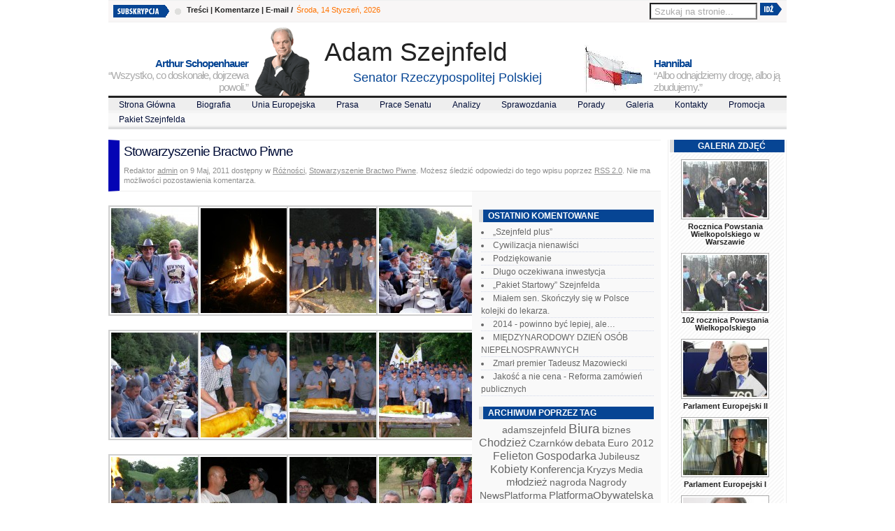

--- FILE ---
content_type: text/html; charset=UTF-8
request_url: http://www.szejnfeld.pl/index.php/roznosci/stowarzyszenie-bractwo-piwne/bractwo-piwne/
body_size: 11238
content:
<!DOCTYPE html PUBLIC "-//W3C//DTD XHTML 1.0 Transitional//EN" "http://www.w3.org/TR/xhtml1/DTD/xhtml1-transitional.dtd">
<html xmlns="http://www.w3.org/1999/xhtml" dir="ltr" lang="pl-PL">
<head profile="http://gmpg.org/xfn/11">
	<meta http-equiv="Content-Type" content="text/html; charset=UTF-8" />
	<title>Stowarzyszenie Bractwo Piwne | Adam Szejnfeld</title>
	
	<style type="text/css" media="screen">@import url( http://www.szejnfeld.pl/wp-content/themes/Wp-Adv-Newspaper/style.css );</style>
	<link rel="stylesheet" href="http://www.szejnfeld.pl/wp-content/themes/Wp-Adv-Newspaper/styles/default.css" type="text/css" media="screen" />
	
	<script type="text/javascript" src="http://www.szejnfeld.pl/wp-content/themes/Wp-Adv-Newspaper/javascript/prototype.js"></script>
    <script type="text/javascript" src="http://www.szejnfeld.pl/wp-content/themes/Wp-Adv-Newspaper/javascript/control.tabs.2.1.1.js"></script>
    <script type="text/javascript" src="http://www.szejnfeld.pl/wp-content/themes/Wp-Adv-Newspaper/javascript/dropdown.js"></script>
	<script type="text/javascript" src="http://www.szejnfeld.pl/wp-content/themes/Wp-Adv-Newspaper/javascript/contentslider.js"></script>	
	
	<link rel="alternate" type="application/rss+xml" title="RSS 2.0" href="http://www.szejnfeld.pl/index.php/feed/" />	
	<link rel="alternate" type="text/xml" title="RSS .92" href="http://www.szejnfeld.pl/index.php/feed/rss/" />	
	<link rel="alternate" type="application/atom+xml" title="Atom 0.3" href="http://www.szejnfeld.pl/index.php/feed/atom/" />	
	<link rel="pingback" href="http://www.szejnfeld.pl/xmlrpc.php" />	
		<link rel='archives' title='Grudzień 2025' href='http://www.szejnfeld.pl/index.php/2025/12/' />
	<link rel='archives' title='Listopad 2025' href='http://www.szejnfeld.pl/index.php/2025/11/' />
	<link rel='archives' title='Październik 2025' href='http://www.szejnfeld.pl/index.php/2025/10/' />
	<link rel='archives' title='Wrzesień 2025' href='http://www.szejnfeld.pl/index.php/2025/09/' />
	<link rel='archives' title='Sierpień 2025' href='http://www.szejnfeld.pl/index.php/2025/08/' />
	<link rel='archives' title='Lipiec 2025' href='http://www.szejnfeld.pl/index.php/2025/07/' />
	<link rel='archives' title='Czerwiec 2025' href='http://www.szejnfeld.pl/index.php/2025/06/' />
	<link rel='archives' title='Maj 2025' href='http://www.szejnfeld.pl/index.php/2025/05/' />
	<link rel='archives' title='Kwiecień 2025' href='http://www.szejnfeld.pl/index.php/2025/04/' />
	<link rel='archives' title='Marzec 2025' href='http://www.szejnfeld.pl/index.php/2025/03/' />
	<link rel='archives' title='Luty 2025' href='http://www.szejnfeld.pl/index.php/2025/02/' />
	<link rel='archives' title='Styczeń 2025' href='http://www.szejnfeld.pl/index.php/2025/01/' />
	<link rel='archives' title='Grudzień 2024' href='http://www.szejnfeld.pl/index.php/2024/12/' />
	<link rel='archives' title='Listopad 2024' href='http://www.szejnfeld.pl/index.php/2024/11/' />
	<link rel='archives' title='Październik 2024' href='http://www.szejnfeld.pl/index.php/2024/10/' />
	<link rel='archives' title='Wrzesień 2024' href='http://www.szejnfeld.pl/index.php/2024/09/' />
	<link rel='archives' title='Sierpień 2024' href='http://www.szejnfeld.pl/index.php/2024/08/' />
	<link rel='archives' title='Lipiec 2024' href='http://www.szejnfeld.pl/index.php/2024/07/' />
	<link rel='archives' title='Czerwiec 2024' href='http://www.szejnfeld.pl/index.php/2024/06/' />
	<link rel='archives' title='Maj 2024' href='http://www.szejnfeld.pl/index.php/2024/05/' />
	<link rel='archives' title='Kwiecień 2024' href='http://www.szejnfeld.pl/index.php/2024/04/' />
	<link rel='archives' title='Marzec 2024' href='http://www.szejnfeld.pl/index.php/2024/03/' />
	<link rel='archives' title='Luty 2024' href='http://www.szejnfeld.pl/index.php/2024/02/' />
	<link rel='archives' title='Styczeń 2024' href='http://www.szejnfeld.pl/index.php/2024/01/' />
	<link rel='archives' title='Grudzień 2023' href='http://www.szejnfeld.pl/index.php/2023/12/' />
	<link rel='archives' title='Listopad 2023' href='http://www.szejnfeld.pl/index.php/2023/11/' />
	<link rel='archives' title='Październik 2023' href='http://www.szejnfeld.pl/index.php/2023/10/' />
	<link rel='archives' title='Wrzesień 2023' href='http://www.szejnfeld.pl/index.php/2023/09/' />
	<link rel='archives' title='Sierpień 2023' href='http://www.szejnfeld.pl/index.php/2023/08/' />
	<link rel='archives' title='Lipiec 2023' href='http://www.szejnfeld.pl/index.php/2023/07/' />
	<link rel='archives' title='Czerwiec 2023' href='http://www.szejnfeld.pl/index.php/2023/06/' />
	<link rel='archives' title='Maj 2023' href='http://www.szejnfeld.pl/index.php/2023/05/' />
	<link rel='archives' title='Kwiecień 2023' href='http://www.szejnfeld.pl/index.php/2023/04/' />
	<link rel='archives' title='Marzec 2023' href='http://www.szejnfeld.pl/index.php/2023/03/' />
	<link rel='archives' title='Luty 2023' href='http://www.szejnfeld.pl/index.php/2023/02/' />
	<link rel='archives' title='Styczeń 2023' href='http://www.szejnfeld.pl/index.php/2023/01/' />
	<link rel='archives' title='Grudzień 2022' href='http://www.szejnfeld.pl/index.php/2022/12/' />
	<link rel='archives' title='Listopad 2022' href='http://www.szejnfeld.pl/index.php/2022/11/' />
	<link rel='archives' title='Październik 2022' href='http://www.szejnfeld.pl/index.php/2022/10/' />
	<link rel='archives' title='Wrzesień 2022' href='http://www.szejnfeld.pl/index.php/2022/09/' />
	<link rel='archives' title='Sierpień 2022' href='http://www.szejnfeld.pl/index.php/2022/08/' />
	<link rel='archives' title='Czerwiec 2022' href='http://www.szejnfeld.pl/index.php/2022/06/' />
	<link rel='archives' title='Kwiecień 2022' href='http://www.szejnfeld.pl/index.php/2022/04/' />
	<link rel='archives' title='Marzec 2022' href='http://www.szejnfeld.pl/index.php/2022/03/' />
	<link rel='archives' title='Luty 2022' href='http://www.szejnfeld.pl/index.php/2022/02/' />
	<link rel='archives' title='Styczeń 2022' href='http://www.szejnfeld.pl/index.php/2022/01/' />
	<link rel='archives' title='Grudzień 2021' href='http://www.szejnfeld.pl/index.php/2021/12/' />
	<link rel='archives' title='Listopad 2021' href='http://www.szejnfeld.pl/index.php/2021/11/' />
	<link rel='archives' title='Październik 2021' href='http://www.szejnfeld.pl/index.php/2021/10/' />
	<link rel='archives' title='Wrzesień 2021' href='http://www.szejnfeld.pl/index.php/2021/09/' />
	<link rel='archives' title='Sierpień 2021' href='http://www.szejnfeld.pl/index.php/2021/08/' />
	<link rel='archives' title='Lipiec 2021' href='http://www.szejnfeld.pl/index.php/2021/07/' />
	<link rel='archives' title='Czerwiec 2021' href='http://www.szejnfeld.pl/index.php/2021/06/' />
	<link rel='archives' title='Maj 2021' href='http://www.szejnfeld.pl/index.php/2021/05/' />
	<link rel='archives' title='Kwiecień 2021' href='http://www.szejnfeld.pl/index.php/2021/04/' />
	<link rel='archives' title='Marzec 2021' href='http://www.szejnfeld.pl/index.php/2021/03/' />
	<link rel='archives' title='Luty 2021' href='http://www.szejnfeld.pl/index.php/2021/02/' />
	<link rel='archives' title='Styczeń 2021' href='http://www.szejnfeld.pl/index.php/2021/01/' />
	<link rel='archives' title='Grudzień 2020' href='http://www.szejnfeld.pl/index.php/2020/12/' />
	<link rel='archives' title='Listopad 2020' href='http://www.szejnfeld.pl/index.php/2020/11/' />
	<link rel='archives' title='Październik 2020' href='http://www.szejnfeld.pl/index.php/2020/10/' />
	<link rel='archives' title='Wrzesień 2020' href='http://www.szejnfeld.pl/index.php/2020/09/' />
	<link rel='archives' title='Sierpień 2020' href='http://www.szejnfeld.pl/index.php/2020/08/' />
	<link rel='archives' title='Lipiec 2020' href='http://www.szejnfeld.pl/index.php/2020/07/' />
	<link rel='archives' title='Czerwiec 2020' href='http://www.szejnfeld.pl/index.php/2020/06/' />
	<link rel='archives' title='Maj 2020' href='http://www.szejnfeld.pl/index.php/2020/05/' />
	<link rel='archives' title='Kwiecień 2020' href='http://www.szejnfeld.pl/index.php/2020/04/' />
	<link rel='archives' title='Marzec 2020' href='http://www.szejnfeld.pl/index.php/2020/03/' />
	<link rel='archives' title='Luty 2020' href='http://www.szejnfeld.pl/index.php/2020/02/' />
	<link rel='archives' title='Styczeń 2020' href='http://www.szejnfeld.pl/index.php/2020/01/' />
	<link rel='archives' title='Grudzień 2019' href='http://www.szejnfeld.pl/index.php/2019/12/' />
	<link rel='archives' title='Sierpień 2019' href='http://www.szejnfeld.pl/index.php/2019/08/' />
	<link rel='archives' title='Lipiec 2019' href='http://www.szejnfeld.pl/index.php/2019/07/' />
	<link rel='archives' title='Czerwiec 2019' href='http://www.szejnfeld.pl/index.php/2019/06/' />
	<link rel='archives' title='Maj 2019' href='http://www.szejnfeld.pl/index.php/2019/05/' />
	<link rel='archives' title='Kwiecień 2019' href='http://www.szejnfeld.pl/index.php/2019/04/' />
	<link rel='archives' title='Marzec 2019' href='http://www.szejnfeld.pl/index.php/2019/03/' />
	<link rel='archives' title='Luty 2019' href='http://www.szejnfeld.pl/index.php/2019/02/' />
	<link rel='archives' title='Styczeń 2019' href='http://www.szejnfeld.pl/index.php/2019/01/' />
	<link rel='archives' title='Grudzień 2018' href='http://www.szejnfeld.pl/index.php/2018/12/' />
	<link rel='archives' title='Listopad 2018' href='http://www.szejnfeld.pl/index.php/2018/11/' />
	<link rel='archives' title='Październik 2018' href='http://www.szejnfeld.pl/index.php/2018/10/' />
	<link rel='archives' title='Wrzesień 2018' href='http://www.szejnfeld.pl/index.php/2018/09/' />
	<link rel='archives' title='Sierpień 2018' href='http://www.szejnfeld.pl/index.php/2018/08/' />
	<link rel='archives' title='Lipiec 2018' href='http://www.szejnfeld.pl/index.php/2018/07/' />
	<link rel='archives' title='Czerwiec 2018' href='http://www.szejnfeld.pl/index.php/2018/06/' />
	<link rel='archives' title='Maj 2018' href='http://www.szejnfeld.pl/index.php/2018/05/' />
	<link rel='archives' title='Kwiecień 2018' href='http://www.szejnfeld.pl/index.php/2018/04/' />
	<link rel='archives' title='Marzec 2018' href='http://www.szejnfeld.pl/index.php/2018/03/' />
	<link rel='archives' title='Luty 2018' href='http://www.szejnfeld.pl/index.php/2018/02/' />
	<link rel='archives' title='Styczeń 2018' href='http://www.szejnfeld.pl/index.php/2018/01/' />
	<link rel='archives' title='Grudzień 2017' href='http://www.szejnfeld.pl/index.php/2017/12/' />
	<link rel='archives' title='Listopad 2017' href='http://www.szejnfeld.pl/index.php/2017/11/' />
	<link rel='archives' title='Październik 2017' href='http://www.szejnfeld.pl/index.php/2017/10/' />
	<link rel='archives' title='Wrzesień 2017' href='http://www.szejnfeld.pl/index.php/2017/09/' />
	<link rel='archives' title='Sierpień 2017' href='http://www.szejnfeld.pl/index.php/2017/08/' />
	<link rel='archives' title='Lipiec 2017' href='http://www.szejnfeld.pl/index.php/2017/07/' />
	<link rel='archives' title='Czerwiec 2017' href='http://www.szejnfeld.pl/index.php/2017/06/' />
	<link rel='archives' title='Maj 2017' href='http://www.szejnfeld.pl/index.php/2017/05/' />
	<link rel='archives' title='Kwiecień 2017' href='http://www.szejnfeld.pl/index.php/2017/04/' />
	<link rel='archives' title='Marzec 2017' href='http://www.szejnfeld.pl/index.php/2017/03/' />
	<link rel='archives' title='Luty 2017' href='http://www.szejnfeld.pl/index.php/2017/02/' />
	<link rel='archives' title='Styczeń 2017' href='http://www.szejnfeld.pl/index.php/2017/01/' />
	<link rel='archives' title='Grudzień 2016' href='http://www.szejnfeld.pl/index.php/2016/12/' />
	<link rel='archives' title='Listopad 2016' href='http://www.szejnfeld.pl/index.php/2016/11/' />
	<link rel='archives' title='Październik 2016' href='http://www.szejnfeld.pl/index.php/2016/10/' />
	<link rel='archives' title='Wrzesień 2016' href='http://www.szejnfeld.pl/index.php/2016/09/' />
	<link rel='archives' title='Sierpień 2016' href='http://www.szejnfeld.pl/index.php/2016/08/' />
	<link rel='archives' title='Lipiec 2016' href='http://www.szejnfeld.pl/index.php/2016/07/' />
	<link rel='archives' title='Czerwiec 2016' href='http://www.szejnfeld.pl/index.php/2016/06/' />
	<link rel='archives' title='Maj 2016' href='http://www.szejnfeld.pl/index.php/2016/05/' />
	<link rel='archives' title='Kwiecień 2016' href='http://www.szejnfeld.pl/index.php/2016/04/' />
	<link rel='archives' title='Marzec 2016' href='http://www.szejnfeld.pl/index.php/2016/03/' />
	<link rel='archives' title='Luty 2016' href='http://www.szejnfeld.pl/index.php/2016/02/' />
	<link rel='archives' title='Styczeń 2016' href='http://www.szejnfeld.pl/index.php/2016/01/' />
	<link rel='archives' title='Grudzień 2015' href='http://www.szejnfeld.pl/index.php/2015/12/' />
	<link rel='archives' title='Listopad 2015' href='http://www.szejnfeld.pl/index.php/2015/11/' />
	<link rel='archives' title='Październik 2015' href='http://www.szejnfeld.pl/index.php/2015/10/' />
	<link rel='archives' title='Wrzesień 2015' href='http://www.szejnfeld.pl/index.php/2015/09/' />
	<link rel='archives' title='Sierpień 2015' href='http://www.szejnfeld.pl/index.php/2015/08/' />
	<link rel='archives' title='Lipiec 2015' href='http://www.szejnfeld.pl/index.php/2015/07/' />
	<link rel='archives' title='Czerwiec 2015' href='http://www.szejnfeld.pl/index.php/2015/06/' />
	<link rel='archives' title='Maj 2015' href='http://www.szejnfeld.pl/index.php/2015/05/' />
	<link rel='archives' title='Kwiecień 2015' href='http://www.szejnfeld.pl/index.php/2015/04/' />
	<link rel='archives' title='Marzec 2015' href='http://www.szejnfeld.pl/index.php/2015/03/' />
	<link rel='archives' title='Luty 2015' href='http://www.szejnfeld.pl/index.php/2015/02/' />
	<link rel='archives' title='Styczeń 2015' href='http://www.szejnfeld.pl/index.php/2015/01/' />
	<link rel='archives' title='Grudzień 2014' href='http://www.szejnfeld.pl/index.php/2014/12/' />
	<link rel='archives' title='Listopad 2014' href='http://www.szejnfeld.pl/index.php/2014/11/' />
	<link rel='archives' title='Październik 2014' href='http://www.szejnfeld.pl/index.php/2014/10/' />
	<link rel='archives' title='Wrzesień 2014' href='http://www.szejnfeld.pl/index.php/2014/09/' />
	<link rel='archives' title='Sierpień 2014' href='http://www.szejnfeld.pl/index.php/2014/08/' />
	<link rel='archives' title='Lipiec 2014' href='http://www.szejnfeld.pl/index.php/2014/07/' />
	<link rel='archives' title='Czerwiec 2014' href='http://www.szejnfeld.pl/index.php/2014/06/' />
	<link rel='archives' title='Maj 2014' href='http://www.szejnfeld.pl/index.php/2014/05/' />
	<link rel='archives' title='Kwiecień 2014' href='http://www.szejnfeld.pl/index.php/2014/04/' />
	<link rel='archives' title='Marzec 2014' href='http://www.szejnfeld.pl/index.php/2014/03/' />
	<link rel='archives' title='Luty 2014' href='http://www.szejnfeld.pl/index.php/2014/02/' />
	<link rel='archives' title='Styczeń 2014' href='http://www.szejnfeld.pl/index.php/2014/01/' />
	<link rel='archives' title='Grudzień 2013' href='http://www.szejnfeld.pl/index.php/2013/12/' />
	<link rel='archives' title='Listopad 2013' href='http://www.szejnfeld.pl/index.php/2013/11/' />
	<link rel='archives' title='Październik 2013' href='http://www.szejnfeld.pl/index.php/2013/10/' />
	<link rel='archives' title='Wrzesień 2013' href='http://www.szejnfeld.pl/index.php/2013/09/' />
	<link rel='archives' title='Sierpień 2013' href='http://www.szejnfeld.pl/index.php/2013/08/' />
	<link rel='archives' title='Lipiec 2013' href='http://www.szejnfeld.pl/index.php/2013/07/' />
	<link rel='archives' title='Czerwiec 2013' href='http://www.szejnfeld.pl/index.php/2013/06/' />
	<link rel='archives' title='Maj 2013' href='http://www.szejnfeld.pl/index.php/2013/05/' />
	<link rel='archives' title='Kwiecień 2013' href='http://www.szejnfeld.pl/index.php/2013/04/' />
	<link rel='archives' title='Marzec 2013' href='http://www.szejnfeld.pl/index.php/2013/03/' />
	<link rel='archives' title='Luty 2013' href='http://www.szejnfeld.pl/index.php/2013/02/' />
	<link rel='archives' title='Styczeń 2013' href='http://www.szejnfeld.pl/index.php/2013/01/' />
	<link rel='archives' title='Grudzień 2012' href='http://www.szejnfeld.pl/index.php/2012/12/' />
	<link rel='archives' title='Listopad 2012' href='http://www.szejnfeld.pl/index.php/2012/11/' />
	<link rel='archives' title='Październik 2012' href='http://www.szejnfeld.pl/index.php/2012/10/' />
	<link rel='archives' title='Wrzesień 2012' href='http://www.szejnfeld.pl/index.php/2012/09/' />
	<link rel='archives' title='Sierpień 2012' href='http://www.szejnfeld.pl/index.php/2012/08/' />
	<link rel='archives' title='Lipiec 2012' href='http://www.szejnfeld.pl/index.php/2012/07/' />
	<link rel='archives' title='Czerwiec 2012' href='http://www.szejnfeld.pl/index.php/2012/06/' />
	<link rel='archives' title='Maj 2012' href='http://www.szejnfeld.pl/index.php/2012/05/' />
	<link rel='archives' title='Kwiecień 2012' href='http://www.szejnfeld.pl/index.php/2012/04/' />
	<link rel='archives' title='Marzec 2012' href='http://www.szejnfeld.pl/index.php/2012/03/' />
	<link rel='archives' title='Luty 2012' href='http://www.szejnfeld.pl/index.php/2012/02/' />
	<link rel='archives' title='Styczeń 2012' href='http://www.szejnfeld.pl/index.php/2012/01/' />
	<link rel='archives' title='Grudzień 2011' href='http://www.szejnfeld.pl/index.php/2011/12/' />
	<link rel='archives' title='Listopad 2011' href='http://www.szejnfeld.pl/index.php/2011/11/' />
	<link rel='archives' title='Październik 2011' href='http://www.szejnfeld.pl/index.php/2011/10/' />
	<link rel='archives' title='Wrzesień 2011' href='http://www.szejnfeld.pl/index.php/2011/09/' />
	<link rel='archives' title='Sierpień 2011' href='http://www.szejnfeld.pl/index.php/2011/08/' />
	<link rel='archives' title='Lipiec 2011' href='http://www.szejnfeld.pl/index.php/2011/07/' />
	<link rel='archives' title='Czerwiec 2011' href='http://www.szejnfeld.pl/index.php/2011/06/' />
	<link rel='archives' title='Maj 2011' href='http://www.szejnfeld.pl/index.php/2011/05/' />
	<link rel='archives' title='Kwiecień 2011' href='http://www.szejnfeld.pl/index.php/2011/04/' />
	<link rel='archives' title='Marzec 2011' href='http://www.szejnfeld.pl/index.php/2011/03/' />
	<link rel='archives' title='Luty 2011' href='http://www.szejnfeld.pl/index.php/2011/02/' />
	<link rel='archives' title='Styczeń 2011' href='http://www.szejnfeld.pl/index.php/2011/01/' />
	<link rel='archives' title='Grudzień 2010' href='http://www.szejnfeld.pl/index.php/2010/12/' />
	<link rel='archives' title='Listopad 2010' href='http://www.szejnfeld.pl/index.php/2010/11/' />
	<link rel='archives' title='Październik 2010' href='http://www.szejnfeld.pl/index.php/2010/10/' />
	<link rel='archives' title='Wrzesień 2010' href='http://www.szejnfeld.pl/index.php/2010/09/' />
	<link rel='archives' title='Sierpień 2010' href='http://www.szejnfeld.pl/index.php/2010/08/' />
	<link rel='archives' title='Lipiec 2010' href='http://www.szejnfeld.pl/index.php/2010/07/' />
	<link rel='archives' title='Czerwiec 2010' href='http://www.szejnfeld.pl/index.php/2010/06/' />
	<link rel='archives' title='Maj 2010' href='http://www.szejnfeld.pl/index.php/2010/05/' />
	<link rel='archives' title='Kwiecień 2010' href='http://www.szejnfeld.pl/index.php/2010/04/' />
	<link rel='archives' title='Marzec 2010' href='http://www.szejnfeld.pl/index.php/2010/03/' />
	<link rel='archives' title='Luty 2010' href='http://www.szejnfeld.pl/index.php/2010/02/' />
	<link rel='archives' title='Styczeń 2010' href='http://www.szejnfeld.pl/index.php/2010/01/' />
	<link rel='archives' title='Grudzień 2009' href='http://www.szejnfeld.pl/index.php/2009/12/' />
	<link rel='archives' title='Listopad 2009' href='http://www.szejnfeld.pl/index.php/2009/11/' />
	<link rel='archives' title='Październik 2009' href='http://www.szejnfeld.pl/index.php/2009/10/' />
	<link rel='archives' title='Wrzesień 2009' href='http://www.szejnfeld.pl/index.php/2009/09/' />
	<link rel='archives' title='Sierpień 2009' href='http://www.szejnfeld.pl/index.php/2009/08/' />
	<link rel='archives' title='Lipiec 2009' href='http://www.szejnfeld.pl/index.php/2009/07/' />
	<link rel='archives' title='Czerwiec 2009' href='http://www.szejnfeld.pl/index.php/2009/06/' />
	<link rel='archives' title='Maj 2009' href='http://www.szejnfeld.pl/index.php/2009/05/' />
	<link rel='archives' title='Kwiecień 2009' href='http://www.szejnfeld.pl/index.php/2009/04/' />
	<link rel='archives' title='Marzec 2009' href='http://www.szejnfeld.pl/index.php/2009/03/' />
	<link rel='archives' title='Luty 2009' href='http://www.szejnfeld.pl/index.php/2009/02/' />
	<link rel='archives' title='Styczeń 2009' href='http://www.szejnfeld.pl/index.php/2009/01/' />
	<link rel='archives' title='Grudzień 2008' href='http://www.szejnfeld.pl/index.php/2008/12/' />
	<link rel='archives' title='Listopad 2008' href='http://www.szejnfeld.pl/index.php/2008/11/' />
	<link rel='archives' title='Październik 2008' href='http://www.szejnfeld.pl/index.php/2008/10/' />
	<link rel='archives' title='Wrzesień 2008' href='http://www.szejnfeld.pl/index.php/2008/09/' />
	<link rel='archives' title='Sierpień 2008' href='http://www.szejnfeld.pl/index.php/2008/08/' />
	<link rel='archives' title='Lipiec 2008' href='http://www.szejnfeld.pl/index.php/2008/07/' />
	<link rel='archives' title='Czerwiec 2008' href='http://www.szejnfeld.pl/index.php/2008/06/' />
	<link rel='archives' title='Maj 2008' href='http://www.szejnfeld.pl/index.php/2008/05/' />
	<link rel='archives' title='Kwiecień 2008' href='http://www.szejnfeld.pl/index.php/2008/04/' />
	<link rel='archives' title='Marzec 2008' href='http://www.szejnfeld.pl/index.php/2008/03/' />
	<link rel='archives' title='Luty 2008' href='http://www.szejnfeld.pl/index.php/2008/02/' />
	<link rel='archives' title='Styczeń 2008' href='http://www.szejnfeld.pl/index.php/2008/01/' />
	<link rel='archives' title='Grudzień 2007' href='http://www.szejnfeld.pl/index.php/2007/12/' />
	<link rel='archives' title='Listopad 2007' href='http://www.szejnfeld.pl/index.php/2007/11/' />
	<link rel='archives' title='Październik 2007' href='http://www.szejnfeld.pl/index.php/2007/10/' />
	<link rel='archives' title='Wrzesień 2007' href='http://www.szejnfeld.pl/index.php/2007/09/' />
	<link rel='archives' title='Sierpień 2007' href='http://www.szejnfeld.pl/index.php/2007/08/' />
	<link rel='archives' title='Lipiec 2007' href='http://www.szejnfeld.pl/index.php/2007/07/' />
	<link rel='archives' title='Czerwiec 2007' href='http://www.szejnfeld.pl/index.php/2007/06/' />
	<link rel='archives' title='Maj 2007' href='http://www.szejnfeld.pl/index.php/2007/05/' />
	<link rel='archives' title='Kwiecień 2007' href='http://www.szejnfeld.pl/index.php/2007/04/' />
	<link rel='archives' title='Marzec 2007' href='http://www.szejnfeld.pl/index.php/2007/03/' />
	<link rel='archives' title='Luty 2007' href='http://www.szejnfeld.pl/index.php/2007/02/' />
	<link rel='archives' title='Styczeń 2007' href='http://www.szejnfeld.pl/index.php/2007/01/' />
	<link rel='archives' title='Grudzień 2006' href='http://www.szejnfeld.pl/index.php/2006/12/' />
	<link rel='archives' title='Listopad 2006' href='http://www.szejnfeld.pl/index.php/2006/11/' />
	<link rel='archives' title='Październik 2006' href='http://www.szejnfeld.pl/index.php/2006/10/' />
	<link rel='archives' title='Wrzesień 2006' href='http://www.szejnfeld.pl/index.php/2006/09/' />
	<link rel='archives' title='Sierpień 2006' href='http://www.szejnfeld.pl/index.php/2006/08/' />
	<link rel='archives' title='Lipiec 2006' href='http://www.szejnfeld.pl/index.php/2006/07/' />
	<link rel='archives' title='Czerwiec 2006' href='http://www.szejnfeld.pl/index.php/2006/06/' />
	<link rel='archives' title='Maj 2006' href='http://www.szejnfeld.pl/index.php/2006/05/' />
	<link rel='archives' title='Kwiecień 2006' href='http://www.szejnfeld.pl/index.php/2006/04/' />
	<link rel='archives' title='Marzec 2006' href='http://www.szejnfeld.pl/index.php/2006/03/' />
	<link rel='archives' title='Luty 2006' href='http://www.szejnfeld.pl/index.php/2006/02/' />
	<link rel='archives' title='Styczeń 2006' href='http://www.szejnfeld.pl/index.php/2006/01/' />
	<link rel='archives' title='Grudzień 2005' href='http://www.szejnfeld.pl/index.php/2005/12/' />
	<link rel='archives' title='Listopad 2005' href='http://www.szejnfeld.pl/index.php/2005/11/' />
	<link rel='archives' title='Październik 2005' href='http://www.szejnfeld.pl/index.php/2005/10/' />
	<link rel='archives' title='Wrzesień 2005' href='http://www.szejnfeld.pl/index.php/2005/09/' />
	<link rel='archives' title='Sierpień 2005' href='http://www.szejnfeld.pl/index.php/2005/08/' />
	<link rel='archives' title='Lipiec 2005' href='http://www.szejnfeld.pl/index.php/2005/07/' />
	<link rel='archives' title='Czerwiec 2005' href='http://www.szejnfeld.pl/index.php/2005/06/' />
	<link rel='archives' title='Maj 2005' href='http://www.szejnfeld.pl/index.php/2005/05/' />
	<link rel='archives' title='Kwiecień 2005' href='http://www.szejnfeld.pl/index.php/2005/04/' />
	<link rel='archives' title='Marzec 2005' href='http://www.szejnfeld.pl/index.php/2005/03/' />
	<link rel='archives' title='Luty 2005' href='http://www.szejnfeld.pl/index.php/2005/02/' />
	<link rel='archives' title='Styczeń 2005' href='http://www.szejnfeld.pl/index.php/2005/01/' />
	<link rel='archives' title='Grudzień 2004' href='http://www.szejnfeld.pl/index.php/2004/12/' />
	<link rel='archives' title='Listopad 2004' href='http://www.szejnfeld.pl/index.php/2004/11/' />
	<link rel='archives' title='Październik 2004' href='http://www.szejnfeld.pl/index.php/2004/10/' />
	<link rel='archives' title='Wrzesień 2004' href='http://www.szejnfeld.pl/index.php/2004/09/' />
	<link rel='archives' title='Sierpień 2004' href='http://www.szejnfeld.pl/index.php/2004/08/' />
	<link rel='archives' title='Lipiec 2004' href='http://www.szejnfeld.pl/index.php/2004/07/' />
	<link rel='archives' title='Czerwiec 2004' href='http://www.szejnfeld.pl/index.php/2004/06/' />
	<link rel='archives' title='Maj 2004' href='http://www.szejnfeld.pl/index.php/2004/05/' />
	<link rel='archives' title='Kwiecień 2004' href='http://www.szejnfeld.pl/index.php/2004/04/' />
	<link rel='archives' title='Marzec 2004' href='http://www.szejnfeld.pl/index.php/2004/03/' />
	<link rel='archives' title='Luty 2004' href='http://www.szejnfeld.pl/index.php/2004/02/' />
	<link rel='archives' title='Styczeń 2004' href='http://www.szejnfeld.pl/index.php/2004/01/' />
	<link rel='archives' title='Grudzień 2003' href='http://www.szejnfeld.pl/index.php/2003/12/' />
	<link rel='archives' title='Listopad 2003' href='http://www.szejnfeld.pl/index.php/2003/11/' />
	<link rel='archives' title='Październik 2003' href='http://www.szejnfeld.pl/index.php/2003/10/' />
	<link rel='archives' title='Wrzesień 2003' href='http://www.szejnfeld.pl/index.php/2003/09/' />
	<link rel='archives' title='Sierpień 2003' href='http://www.szejnfeld.pl/index.php/2003/08/' />
	<link rel='archives' title='Lipiec 2003' href='http://www.szejnfeld.pl/index.php/2003/07/' />
	<link rel='archives' title='Kwiecień 2003' href='http://www.szejnfeld.pl/index.php/2003/04/' />
	<link rel='archives' title='Marzec 2003' href='http://www.szejnfeld.pl/index.php/2003/03/' />
	<link rel='archives' title='Luty 2003' href='http://www.szejnfeld.pl/index.php/2003/02/' />
	<link rel='archives' title='Sierpień 2002' href='http://www.szejnfeld.pl/index.php/2002/08/' />
	<link rel='archives' title='Sierpień 2001' href='http://www.szejnfeld.pl/index.php/2001/08/' />
	<link rel='archives' title='Styczeń 2001' href='http://www.szejnfeld.pl/index.php/2001/01/' />
	<link rel='archives' title='Lipiec 2000' href='http://www.szejnfeld.pl/index.php/2000/07/' />
	
	<script type='text/javascript' src='http://www.szejnfeld.pl/wp-includes/js/comment-reply.js?ver=20090102'></script>
<script type='text/javascript' src='http://www.szejnfeld.pl/wp-includes/js/jquery/jquery.js?ver=1.3.2'></script>
<script type='text/javascript' src='http://www.szejnfeld.pl/wp-content/plugins/lightbox-gallery/js/jquery.dimensions.js?ver=2.9.2'></script>
<script type='text/javascript' src='http://www.szejnfeld.pl/wp-content/plugins/lightbox-gallery/js/jquery.bgiframe.js?ver=2.9.2'></script>
<script type='text/javascript' src='http://www.szejnfeld.pl/wp-content/plugins/lightbox-gallery/js/jquery.lightbox.js?ver=2.9.2'></script>
<script type='text/javascript' src='http://www.szejnfeld.pl/wp-content/plugins/lightbox-gallery/js/jquery.tooltip.js?ver=2.9.2'></script>
<script type='text/javascript' src='http://www.szejnfeld.pl/wp-content/plugins/lightbox-gallery/lightbox-gallery.js?ver=2.9.2'></script>
<link rel="EditURI" type="application/rsd+xml" title="RSD" href="http://www.szejnfeld.pl/xmlrpc.php?rsd" />
<link rel="wlwmanifest" type="application/wlwmanifest+xml" href="http://www.szejnfeld.pl/wp-includes/wlwmanifest.xml" /> 
<link rel='index' title='Adam Szejnfeld' href='http://www.szejnfeld.pl' />
<link rel='start' title='Zdjęcie' href='http://www.szejnfeld.pl/index.php/galeria-zdjec/15/' />
<link rel='prev' title='Szejnfeld u strażaków w Górce Klasztornej' href='http://www.szejnfeld.pl/index.php/komunikaty/szejnfeld-u-strazakow-w-gorce-klasztornej/' />
<link rel='next' title='Dwa mosty za jednym zamachem otworzono w Pile' href='http://www.szejnfeld.pl/index.php/komunikaty/dwa-mosty-za-jednym-zamachem-otworzono-w-pile/' />
<meta name="generator" content="WordPress 2.9.2" />
<link rel='canonical' href='http://www.szejnfeld.pl/index.php/roznosci/stowarzyszenie-bractwo-piwne/bractwo-piwne/' />

<link rel="stylesheet" type="text/css" href="http://www.szejnfeld.pl/wp-content/plugins/Viva-ThumbZoom/lib/v-zoom/viva-zoom.css"  />

				<script type='text/javascript' src='http://www.szejnfeld.pl/wp-content/plugins/Viva-ThumbZoom/lib/v-zoom/viva-zoom-mini.js'></script>

				<script type='text/javascript'>
               // 26f2c0bd88ed1fe0be78a57439b97490
	 			vz.graphicsDir = 'http://www.szejnfeld.pl/wp-content/plugins/Viva-ThumbZoom/lib/v-zoom/graphics/';

	    		vz.outlineType = 'rounded-white';

			</script>

<!-- All in One SEO Pack 1.6.8.1 by Michael Torbert of Semper Fi Web Design[305,370] -->
<meta name="description" content="Stowarzyszenie Bractwo Piwne w Szamocinie w 2010 roku obchodziło 35-lecie swojego istnienia. Już tyle lat kultywuje więc tradycję i rytuał picia złotego" />
<meta name="keywords" content="różności,stowarzyszenie bractwo piwne" />
<link rel="canonical" href="http://www.szejnfeld.pl/index.php/roznosci/stowarzyszenie-bractwo-piwne/bractwo-piwne/" />
<!-- /all in one seo pack -->
	<link rel="icon" href="http://szejnfeld.pl/wp-content/themes/Wp-Adv-Newspaper/favicon.ico" type="image/x-icon" />
	<link rel="shortcut icon" href="http://szejnfeld.pl/wp-content/themes/Wp-Adv-Newspaper/favicon.ico" type="image/x-icon" />
<link rel="stylesheet" type="text/css" href="http://www.szejnfeld.pl/wp-content/plugins/lightbox-gallery/lightbox-gallery.css" />

<!-- Start Of WP Popup Scheduler Script -->
<link rel="stylesheet" href="http://www.szejnfeld.pl/wp-content/plugins/wp-popup-scheduler/popup_css.css" type="text/css" media="screen" />
<!-- End Of WP Popup Scheduler Script -->
</head>

<body>


<div id="wrapper">
	<div id="header1">
	<div id="subscribe"><a href="http://www.szejnfeld.pl/index.php/feed/rss/" rel="nofollow" title="Śledź ostatnie treści poprzez RSS">Treści</a> | <a href="http://www.szejnfeld.pl/index.php/comments/feed/" rel="nofollow" title="Śledź ostatnie komentarze poprzez RSS">Komentarze</a> | <a href="http://feeds2.feedburner.com/AdamSzejnfeld" rel="nofollow" title="Śledź ostatnie treści poprzez email">E-mail</a> / </div>
		<div id="date"><script type="text/javascript" src="http://www.szejnfeld.pl/wp-content/themes/Wp-Adv-Newspaper/javascript/date.js"></script></div>
		<div id="search">						<form id="searchform" action="http://www.szejnfeld.pl">
				<input type="text" id="s" name="s" value="Szukaj na stronie..." onfocus="if(this.value==this.defaultValue)this.value='';" onblur="if(this.value=='')this.value=this.defaultValue;"/>
				<input type="submit" id="searchSubmit" value="" />
			</form></div>
		<div class="clear"></div>
	</div><!-- enf od topBar -->

	
	<div id="header2">
						<div id="leftQuote">
						<p class="leftQuoteWording">
								<span class="red">Arthur Schopenhauer</span>
				“Wszystko, co doskonałe, dojrzewa powoli.”
							</p>
			<img src="http://www.szejnfeld.pl/wp-content/themes/Wp-Adv-Newspaper/images/szejnfeld1.gif" alt="" />
					</div>
		<div id="sitename"><a href="http://www.szejnfeld.pl" class="name"><span id="name1stRow">Adam Szejnfeld</span><span id="name2ndRow">Senator Rzeczypospolitej Polskiej</span></a></div>
		<div id="rightQuote">
						<img src="http://www.szejnfeld.pl/wp-content/themes/Wp-Adv-Newspaper/images/pl2.jpg" alt="" />
			<p class="rightQuoteWording">
								<span class="red">Hannibal</span>
				“Albo odnajdziemy drogę, albo ją zbudujemy.”
							</p>
					</div>
		<div class="clear"></div>	</div><!-- enf od header -->

	<div id="navbar">
		<ul id="navcatlist">
			<li><a href="http://www.szejnfeld.pl" title="Senator Rzeczypospolitej Polskiej">Strona Główna</a></li>
				<li class="cat-item cat-item-5"><a href="http://www.szejnfeld.pl/index.php/category/biografia/" title="Pokaż wszystkie artykuły z kategorii Biografia">Biografia</a>
<ul class='children'>
	<li class="cat-item cat-item-6"><a href="http://www.szejnfeld.pl/index.php/category/biografia/nota/" title="Pokaż wszystkie artykuły z kategorii Nota Biograficzna">Nota Biograficzna</a>
</li>
	<li class="cat-item cat-item-42"><a href="http://www.szejnfeld.pl/index.php/category/biografia/biography/" title="Pokaż wszystkie artykuły z kategorii Biography">Biography</a>
</li>
	<li class="cat-item cat-item-53"><a href="http://www.szejnfeld.pl/index.php/category/biografia/pelny-zyciorys/" title="Pokaż wszystkie artykuły z kategorii Pełny życiorys">Pełny życiorys</a>
</li>
	<li class="cat-item cat-item-11769"><a href="http://www.szejnfeld.pl/index.php/category/biografia/wielkopolanin/" title="Pokaż wszystkie artykuły z kategorii Wielkopolanin">Wielkopolanin</a>
</li>
</ul>
</li>
	<li class="cat-item cat-item-66"><a href="http://www.szejnfeld.pl/index.php/category/unia-europejska/" title="Pokaż wszystkie artykuły z kategorii Unia Europejska">Unia Europejska</a>
</li>
	<li class="cat-item cat-item-2000"><a href="http://www.szejnfeld.pl/index.php/category/prasa/" title="Pokaż wszystkie artykuły z kategorii Prasa">Prasa</a>
<ul class='children'>
	<li class="cat-item cat-item-2100"><a href="http://www.szejnfeld.pl/index.php/category/prasa/komunikaty-prasowe/" title="Pokaż wszystkie artykuły z kategorii Komunikaty prasowe">Komunikaty prasowe</a>
</li>
	<li class="cat-item cat-item-2200"><a href="http://www.szejnfeld.pl/index.php/category/prasa/felietony/" title="Pokaż wszystkie artykuły z kategorii Felietony">Felietony</a>
</li>
	<li class="cat-item cat-item-2300"><a href="http://www.szejnfeld.pl/index.php/category/prasa/wywiady/" title="Pokaż wszystkie artykuły z kategorii Wywiady">Wywiady</a>
</li>
	<li class="cat-item cat-item-2400"><a href="http://www.szejnfeld.pl/index.php/category/prasa/artykuly/" title="Pokaż wszystkie artykuły z kategorii Artykuły">Artykuły</a>
</li>
	<li class="cat-item cat-item-11076"><a href="http://www.szejnfeld.pl/index.php/category/prasa/wiadomosci/" title="Pokaż wszystkie artykuły z kategorii Wiadomości">Wiadomości</a>
</li>
</ul>
</li>
	<li class="cat-item cat-item-3000"><a href="http://www.szejnfeld.pl/index.php/category/prace-senatu/" title="Pokaż wszystkie artykuły z kategorii Prace Senatu">Prace Senatu</a>
</li>
	<li class="cat-item cat-item-4000"><a href="http://www.szejnfeld.pl/index.php/category/analizy/" title="Pokaż wszystkie artykuły z kategorii Analizy">Analizy</a>
<ul class='children'>
	<li class="cat-item cat-item-4100"><a href="http://www.szejnfeld.pl/index.php/category/analizy/gospodarka/" title="Pokaż wszystkie artykuły z kategorii Gospodarka">Gospodarka</a>
</li>
	<li class="cat-item cat-item-4200"><a href="http://www.szejnfeld.pl/index.php/category/analizy/prawo/" title="Pokaż wszystkie artykuły z kategorii Prawo">Prawo</a>
</li>
	<li class="cat-item cat-item-4300"><a href="http://www.szejnfeld.pl/index.php/category/analizy/spoleczenstwo/" title="Pokaż wszystkie artykuły z kategorii Społeczeństwo">Społeczeństwo</a>
</li>
	<li class="cat-item cat-item-4400"><a href="http://www.szejnfeld.pl/index.php/category/analizy/polityka/" title="Pokaż wszystkie artykuły z kategorii Polityka">Polityka</a>
</li>
</ul>
</li>
	<li class="cat-item cat-item-5000"><a href="http://www.szejnfeld.pl/index.php/category/sprawozdania/" title="Pokaż wszystkie artykuły z kategorii Sprawozdania">Sprawozdania</a>
<ul class='children'>
	<li class="cat-item cat-item-47"><a href="http://www.szejnfeld.pl/index.php/category/sprawozdania/rzad/" title="Pokaż wszystkie artykuły z kategorii Rząd">Rząd</a>
</li>
	<li class="cat-item cat-item-48"><a href="http://www.szejnfeld.pl/index.php/category/sprawozdania/ministerstwo-gospodarki/" title="Pokaż wszystkie artykuły z kategorii Ministerstwo Gospodarki">Ministerstwo Gospodarki</a>
</li>
	<li class="cat-item cat-item-49"><a href="http://www.szejnfeld.pl/index.php/category/sprawozdania/dzialalnosc-poselska/" title="Pokaż wszystkie artykuły z kategorii Działalność poselska">Działalność poselska</a>
</li>
</ul>
</li>
	<li class="cat-item cat-item-6000"><a href="http://www.szejnfeld.pl/index.php/category/porady/" title="Pokaż wszystkie artykuły z kategorii Porady">Porady</a>
</li>
	<li class="cat-item cat-item-8000"><a href="http://www.szejnfeld.pl/index.php/category/galeria/" title="Pokaż wszystkie artykuły z kategorii Galeria">Galeria</a>
<ul class='children'>
	<li class="cat-item cat-item-8100"><a href="http://www.szejnfeld.pl/index.php/category/galeria/przeszlosc/" title="Pokaż wszystkie artykuły z kategorii Okruchy przeszłości">Okruchy przeszłości</a>
</li>
	<li class="cat-item cat-item-8200"><a href="http://www.szejnfeld.pl/index.php/category/galeria/nszz/" title="Pokaż wszystkie artykuły z kategorii NSZZ „S” – moje początki">NSZZ „S” – moje początki</a>
</li>
	<li class="cat-item cat-item-8300"><a href="http://www.szejnfeld.pl/index.php/category/galeria/vip/" title="Pokaż wszystkie artykuły z kategorii VIP">VIP</a>
</li>
	<li class="cat-item cat-item-8400"><a href="http://www.szejnfeld.pl/index.php/category/galeria/posel/" title="Pokaż wszystkie artykuły z kategorii Poseł">Poseł</a>
</li>
	<li class="cat-item cat-item-8410"><a href="http://www.szejnfeld.pl/index.php/category/galeria/minister/" title="Pokaż wszystkie artykuły z kategorii Minister">Minister</a>
</li>
	<li class="cat-item cat-item-8430"><a href="http://www.szejnfeld.pl/index.php/category/galeria/sport/" title="Pokaż wszystkie artykuły z kategorii Sport">Sport</a>
</li>
	<li class="cat-item cat-item-8440"><a href="http://www.szejnfeld.pl/index.php/category/galeria/dla-mediow/" title="Pokaż wszystkie artykuły z kategorii Dla mediów">Dla mediów</a>
</li>
	<li class="cat-item cat-item-11035"><a href="http://www.szejnfeld.pl/index.php/category/galeria/po-godzinach/" title="Pokaż wszystkie artykuły z kategorii Po godzinach">Po godzinach</a>
</li>
	<li class="cat-item cat-item-11061"><a href="http://www.szejnfeld.pl/index.php/category/galeria/kobiety-galeria/" title="Pokaż wszystkie artykuły z kategorii Kobiety">Kobiety</a>
</li>
</ul>
</li>
	<li class="cat-item cat-item-8500"><a href="http://www.szejnfeld.pl/index.php/category/kontakty/" title="Biuro Senatorskie Adama Szejnfelda w Pile
64-920 Piła, ul. Grunwaldzka 2/10
tel. kom. 602-738-542
e-mail: szejnfeld.biuro@gmail.com
Dyrektor Biura Senatorskiego
Kamila Łańska
">Kontakty</a>
<ul class='children'>
	<li class="cat-item cat-item-35"><a href="http://www.szejnfeld.pl/index.php/category/kontakty/biura/" title="Pokaż wszystkie artykuły z kategorii Biura">Biura</a>
</li>
</ul>
</li>
	<li class="cat-item cat-item-9000"><a href="http://www.szejnfeld.pl/index.php/category/promocja/" title="Pokaż wszystkie artykuły z kategorii Promocja">Promocja</a>
<ul class='children'>
	<li class="cat-item cat-item-11779"><a href="http://www.szejnfeld.pl/index.php/category/promocja/pakiet-promocja/" title="Pokaż wszystkie artykuły z kategorii Pakiet Szejnfelda">Pakiet Szejnfelda</a>
</li>
	<li class="cat-item cat-item-11780"><a href="http://www.szejnfeld.pl/index.php/category/promocja/erasmus/" title="Pokaż wszystkie artykuły z kategorii Erasmus">Erasmus</a>
</li>
	<li class="cat-item cat-item-11781"><a href="http://www.szejnfeld.pl/index.php/category/promocja/fundusze-promocja/" title="Pokaż wszystkie artykuły z kategorii Fundusze Europejskie">Fundusze Europejskie</a>
</li>
</ul>
</li>
	<li class="cat-item cat-item-10000"><a href="http://www.szejnfeld.pl/index.php/category/hobby/" title="Pokaż wszystkie artykuły z kategorii Pakiet Szejnfelda">Pakiet Szejnfelda</a>
</li>
		</ul><div class="clear"></div>	
	</div>
<div class="clear"></div>	
	<div id="innerLeft">
					<div id="entryMeta">		
				<h2 class="singlePageTitle">Stowarzyszenie Bractwo Piwne</h2>
				<p>				Redaktor  <a href="http://www.szejnfeld.pl/index.php/author/admin/" title="Wpisy, których autorem jest admin">admin</a> 
										on 9 Maj, 2011 dostępny w <a href="http://www.szejnfeld.pl/index.php/category/roznosci/" title="Zobacz wszystkie wpisy z kategorii Różności" rel="category tag">Różności</a>,  <a href="http://www.szejnfeld.pl/index.php/category/roznosci/stowarzyszenie-bractwo-piwne/" title="Zobacz wszystkie wpisy z kategorii Stowarzyszenie Bractwo Piwne" rel="category tag">Stowarzyszenie Bractwo Piwne</a>.
					Możesz śledzić odpowiedzi do tego wpisu poprzez <a href='http://www.szejnfeld.pl/index.php/roznosci/stowarzyszenie-bractwo-piwne/bractwo-piwne/feed/'>RSS 2.0</a>.
										Nie ma możliwości pozostawienia komentarza.					</p>
			</div>
			<div id="innerContent">
				<div class="post">
																					
							
									
										<style type='text/css'>
	.gallery-item {width: 25%;}
</style><div class='gallery gallery1'><script type="text/javascript">
// <![CDATA[
	jQuery(document).ready(function () {
		jQuery(".gallery1 a").lightBox({captionPosition:"gallery"});		
	});
// ]]&gt;
</script>
<dl class="gallery-item">
<dt class="gallery-icon">
<a href="http://www.szejnfeld.pl/wp-content/uploads/2009/10/stowarzyszenie-bractwo-piwne-20-1024x733.jpg" title=""><img src="http://www.szejnfeld.pl/wp-content/uploads/2009/10/stowarzyszenie-bractwo-piwne-20-150x150.jpg" width="150" height="150" alt="" /></a>
</dt></dl><dl class="gallery-item">
<dt class="gallery-icon">
<a href="http://www.szejnfeld.pl/wp-content/uploads/2009/10/stowarzyszenie-bractwo-piwne-19-1024x792.jpg" title=""><img src="http://www.szejnfeld.pl/wp-content/uploads/2009/10/stowarzyszenie-bractwo-piwne-19-150x150.jpg" width="150" height="150" alt="" /></a>
</dt></dl><dl class="gallery-item">
<dt class="gallery-icon">
<a href="http://www.szejnfeld.pl/wp-content/uploads/2009/10/stowarzyszenie-bractwo-piwne-18-1024x699.jpg" title=""><img src="http://www.szejnfeld.pl/wp-content/uploads/2009/10/stowarzyszenie-bractwo-piwne-18-150x150.jpg" width="150" height="150" alt="" /></a>
</dt></dl><dl class="gallery-item">
<dt class="gallery-icon">
<a href="http://www.szejnfeld.pl/wp-content/uploads/2009/10/stowarzyszenie-bractwo-piwne-17-1024x768.jpg" title=""><img src="http://www.szejnfeld.pl/wp-content/uploads/2009/10/stowarzyszenie-bractwo-piwne-17-150x150.jpg" width="150" height="150" alt="" /></a>
</dt></dl><div style="clear: both;"></div><dl class="gallery-item">
<dt class="gallery-icon">
<a href="http://www.szejnfeld.pl/wp-content/uploads/2009/10/stowarzyszenie-bractwo-piwne-16-768x1024.jpg" title=""><img src="http://www.szejnfeld.pl/wp-content/uploads/2009/10/stowarzyszenie-bractwo-piwne-16-150x150.jpg" width="150" height="150" alt="" /></a>
</dt></dl><dl class="gallery-item">
<dt class="gallery-icon">
<a href="http://www.szejnfeld.pl/wp-content/uploads/2009/10/stowarzyszenie-bractwo-piwne-15-1024x775.jpg" title=""><img src="http://www.szejnfeld.pl/wp-content/uploads/2009/10/stowarzyszenie-bractwo-piwne-15-150x150.jpg" width="150" height="150" alt="" /></a>
</dt></dl><dl class="gallery-item">
<dt class="gallery-icon">
<a href="http://www.szejnfeld.pl/wp-content/uploads/2009/10/stowarzyszenie-bractwo-piwne-14-1024x740.jpg" title=""><img src="http://www.szejnfeld.pl/wp-content/uploads/2009/10/stowarzyszenie-bractwo-piwne-14-150x150.jpg" width="150" height="150" alt="" /></a>
</dt></dl><dl class="gallery-item">
<dt class="gallery-icon">
<a href="http://www.szejnfeld.pl/wp-content/uploads/2009/10/stowarzyszenie-bractwo-piwne-13-1023x770.jpg" title=""><img src="http://www.szejnfeld.pl/wp-content/uploads/2009/10/stowarzyszenie-bractwo-piwne-13-150x150.jpg" width="150" height="150" alt="" /></a>
</dt></dl><div style="clear: both;"></div><dl class="gallery-item">
<dt class="gallery-icon">
<a href="http://www.szejnfeld.pl/wp-content/uploads/2009/10/stowarzyszenie-bractwo-piwne-11-1023x862.jpg" title=""><img src="http://www.szejnfeld.pl/wp-content/uploads/2009/10/stowarzyszenie-bractwo-piwne-11-150x150.jpg" width="150" height="150" alt="" /></a>
</dt></dl><dl class="gallery-item">
<dt class="gallery-icon">
<a href="http://www.szejnfeld.pl/wp-content/uploads/2009/10/stowarzyszenie-bractwo-piwne-10-1024x766.jpg" title=""><img src="http://www.szejnfeld.pl/wp-content/uploads/2009/10/stowarzyszenie-bractwo-piwne-10-150x150.jpg" width="150" height="150" alt="" /></a>
</dt></dl><dl class="gallery-item">
<dt class="gallery-icon">
<a href="http://www.szejnfeld.pl/wp-content/uploads/2009/10/stowarzyszenie-bractwo-piwne-9-1024x766.jpg" title=""><img src="http://www.szejnfeld.pl/wp-content/uploads/2009/10/stowarzyszenie-bractwo-piwne-9-150x150.jpg" width="150" height="150" alt="" /></a>
</dt></dl><dl class="gallery-item">
<dt class="gallery-icon">
<a href="http://www.szejnfeld.pl/wp-content/uploads/2009/10/stowarzyszenie-bractwo-piwne-8-1024x766.jpg" title=""><img src="http://www.szejnfeld.pl/wp-content/uploads/2009/10/stowarzyszenie-bractwo-piwne-8-150x150.jpg" width="150" height="150" alt="" /></a>
</dt></dl><div style="clear: both;"></div><dl class="gallery-item">
<dt class="gallery-icon">
<a href="http://www.szejnfeld.pl/wp-content/uploads/2009/10/stowarzyszenie-bractwo-piwne-7-1024x766.jpg" title=""><img src="http://www.szejnfeld.pl/wp-content/uploads/2009/10/stowarzyszenie-bractwo-piwne-7-150x150.jpg" width="150" height="150" alt="" /></a>
</dt></dl><dl class="gallery-item">
<dt class="gallery-icon">
<a href="http://www.szejnfeld.pl/wp-content/uploads/2009/10/stowarzyszenie-bractwo-piwne-6-1024x963.jpg" title=""><img src="http://www.szejnfeld.pl/wp-content/uploads/2009/10/stowarzyszenie-bractwo-piwne-6-150x150.jpg" width="150" height="150" alt="" /></a>
</dt></dl><dl class="gallery-item">
<dt class="gallery-icon">
<a href="http://www.szejnfeld.pl/wp-content/uploads/2009/10/stowarzyszenie-bractwo-piwne-5-1024x675.jpg" title=""><img src="http://www.szejnfeld.pl/wp-content/uploads/2009/10/stowarzyszenie-bractwo-piwne-5-150x150.jpg" width="150" height="150" alt="" /></a>
</dt></dl><dl class="gallery-item">
<dt class="gallery-icon">
<a href="http://www.szejnfeld.pl/wp-content/uploads/2009/10/stowarzyszenie-bractwo-piwne-4.jpg" title=""><img src="http://www.szejnfeld.pl/wp-content/uploads/2009/10/stowarzyszenie-bractwo-piwne-4-150x150.jpg" width="150" height="150" alt="" /></a>
</dt></dl><div style="clear: both;"></div><dl class="gallery-item">
<dt class="gallery-icon">
<a href="http://www.szejnfeld.pl/wp-content/uploads/2009/10/stowarzyszenie-bractwo-piwne-3.jpg" title=""><img src="http://www.szejnfeld.pl/wp-content/uploads/2009/10/stowarzyszenie-bractwo-piwne-3-150x150.jpg" width="150" height="150" alt="" /></a>
</dt></dl><dl class="gallery-item">
<dt class="gallery-icon">
<a href="http://www.szejnfeld.pl/wp-content/uploads/2009/10/stowarzyszenie-bractwo-piwne-2.jpg" title=""><img src="http://www.szejnfeld.pl/wp-content/uploads/2009/10/stowarzyszenie-bractwo-piwne-2-150x150.jpg" width="150" height="150" alt="" /></a>
</dt></dl><dl class="gallery-item">
<dt class="gallery-icon">
<a href="http://www.szejnfeld.pl/wp-content/uploads/2009/10/stowarzyszenie-bractwo-piwne-1.jpg" title=""><img src="http://www.szejnfeld.pl/wp-content/uploads/2009/10/stowarzyszenie-bractwo-piwne-1-150x150.jpg" width="150" height="150" alt="" /></a>
</dt></dl><dl class="gallery-item">
<dt class="gallery-icon">
<a href="http://www.szejnfeld.pl/wp-content/uploads/2009/10/stowarzyszenie-bractwo-piwne.jpg" title=""><img src="http://www.szejnfeld.pl/wp-content/uploads/2009/10/stowarzyszenie-bractwo-piwne-150x150.jpg" width="150" height="150" alt="" /></a>
</dt></dl><div style="clear: both;"></div><div style="clear: both;"></div></div>
<p style="text-align: justify;">Stowarzyszenie Bractwo Piwne w Szamocinie w 2010 roku obchodziło 35-lecie swojego istnienia. Już tyle lat kultywuje więc tradycję i rytuał picia złotego trunku.  Bractwo rządzi się bardzo rygorystycznymi prawami. Jest zakonem męskim. Wstąpić do Stowarzyszenia może tylko osoba rekomendowana, co najmniej przez dwóch członków zwyczajnych Stowarzyszenia. Ale i to nie wystarczy. Najpierw zostaje się terminatorem. Czas oczekiwania na zgodę na przystąpienie do aktu wstąpienia trwa, co najmniej jeden rok. Jak już ten okres minie i jest akceptacja Bractwa na przyjęcie kolejnego członka, akt ten należy przypieczętować ceremonią wypicia „duszkiem” litrowego kufla piwa. Jedna kropla złotego trunku nie może się w egzaminacyjnym picu piwa uronić. W przeciwnym razie kandydat nie zostaje przyjęty w poczet członków zwyczajnych i musi terminować następny rok, prosząc o dopuszczenie do kolejnej próby.</p>
<p style="text-align: justify;"> </p>
<p style="text-align: justify;">Walne Zgromadzenie Członków odbywa się tylko raz w roku, w pierwszy weekend lipca na tzw. „Beczce Latowej”. Brak obecności na dwóch z kolei biesiadach Walnego Zgromadzenia z rzędu skutkuje wykluczeniem z Bractwa. Żadnych usprawiedliwień się nie przyjmuje! Raz w roku odbywa się też zebranie nieformalne, ale uroczyste. Uczestnictwo na nim jest przywilejem a nie obowiązkiem, nieobecność nie skutkuje więc wykluczeniem z Bractwa. Jest to spotkanie świąteczne na Boże Narodzenie. Podczas biesiad piwnych Stowarzyszenia Bractwo Piwne w Szamocinie zakazane jest spożywanie jakichkolwiek innych trunków niż piwo pod groźbą wykluczenia ze Stowarzyszenia.</p>
<p style="text-align: justify;"> </p>
<p><!--[if gte mso 10]> <mce:style><!<br />
/* Style Definitions */<br />
table.MsoNormalTable<br />
{mso-style-name:Standardowy;<br />
mso-tstyle-rowband-size:0;<br />
mso-tstyle-colband-size:0;<br />
mso-style-noshow:yes;<br />
mso-style-parent:"";<br />
mso-padding-alt:0cm 5.4pt 0cm 5.4pt;<br />
mso-para-margin:0cm;<br />
mso-para-margin-bottom:.0001pt;<br />
mso-pagination:widow-orphan;<br />
font-size:10.0pt;<br />
font-family:"Times New Roman";<br />
mso-ansi-language:#0400;<br />
mso-fareast-language:#0400;<br />
mso-bidi-language:#0400;}<br />
> <! [endif] ></p>
<p class="MsoNormal" style="text-align: justify; text-indent: 35.4pt;" mce_style="text-align: justify; text-indent: 35.4pt;"><strong><span style="font-size: 10pt; line-height: 115%; font-family: Arial;" mce_style="font-size: 10pt; line-height: 115%; font-family: Arial;"> </span></strong></p>
<p class="MsoNormal" style="margin-bottom: 0.0001pt; text-align: justify; text-indent: 35.45pt; line-height: normal;" mce_style="margin-bottom: 0.0001pt; text-align: justify; text-indent: 35.45pt; line-height: normal;"><strong><span style="font-size: 10pt; font-family: Arial;" mce_style="font-size: 10pt; font-family: Arial;"> </span></strong></p>
<p class="MsoNormal" style="margin-bottom: 0.0001pt; text-align: justify; text-indent: 35.45pt; line-height: normal;" mce_style="margin-bottom: 0.0001pt; text-align: justify; text-indent: 35.45pt; line-height: normal;"><span style="font-size: 10pt; font-family: Arial;" mce_style="font-size: 10pt; font-family: Arial;">Stowarzyszenie Bractwo Piwne w Szamocinie dział już od 34 lat kultywując tradycję i rytuał picia złotego trunku.<span> </span>Bractwo rządzi się bardzo rygorystycznymi prawami. Jest zakonem męskim. Wstąpić do Stowarzyszenia może tylko osoba rekomendowana, co najmniej przez dwóch członków zwyczajnych Stowarzyszenia. Ale i to nie wystarczy. Najpierw zostaje się terminatorem. Czas oczekiwania na zgodę na przystąpienie do aktu wstąpienia trwa, co najmniej jeden rok. Jak już ten okres minie i jest akceptacja Bractwa na przyjęcie kolejnego członka, akt ten należy przypieczętować ceremonią wypicia „duszkiem” litrowego kufla piwa. Jedna kropla złotego trunku nie może się w egzaminacyjnym picu piwa uronić. W przeciwnym razie kandydat nie zostaje przyjęty w poczet członków zwyczajnych i musi terminować następny rok, prosząc o dopuszczenie do kolejnej próby. </span></p>
<p class="MsoNormal" style="margin-bottom: 0.0001pt; text-align: justify; text-indent: 35.45pt; line-height: normal;" mce_style="margin-bottom: 0.0001pt; text-align: justify; text-indent: 35.45pt; line-height: normal;"><span style="font-size: 10pt; font-family: Arial;" mce_style="font-size: 10pt; font-family: Arial;"> </span></p>
<p class="MsoNormal" style="margin-bottom: 0.0001pt; text-align: justify; text-indent: 35.45pt; line-height: normal;" mce_style="margin-bottom: 0.0001pt; text-align: justify; text-indent: 35.45pt; line-height: normal;"><span style="font-size: 10pt; font-family: Arial;" mce_style="font-size: 10pt; font-family: Arial;">Walne Zgromadzenie Członków odbywa się tylko raz w roku, w pierwszy weekend lipca na tzw. „Beczce Latowej”. Brak obecności na dwóch z kolei biesiadach Walnego Zgromadzenia z rzędu skutkuje wykluczeniem z Bractwa. Żadnych usprawiedliwień się nie przyjmuje! Raz w roku odbywa się też zebranie nieformalne, ale uroczyste. Uczestnictwo na nim jest przywilejem a nie obowiązkiem, nieobecność nie skutkuje więc wykluczeniem z Bractwa. Jest to spotkanie świąteczne na Boże Narodzenie. </span></p>
<p class="MsoNormal" style="margin-bottom: 0.0001pt; text-align: justify; text-indent: 35.45pt; line-height: normal;" mce_style="margin-bottom: 0.0001pt; text-align: justify; text-indent: 35.45pt; line-height: normal;"><span style="font-size: 10pt; font-family: Arial;" mce_style="font-size: 10pt; font-family: Arial;"> </span></p>
<p class="MsoNormal" style="margin-bottom: 0.0001pt; text-align: justify; text-indent: 35.45pt; line-height: normal;" mce_style="margin-bottom: 0.0001pt; text-align: justify; text-indent: 35.45pt; line-height: normal;"><span style="font-size: 10pt; font-family: Arial;" mce_style="font-size: 10pt; font-family: Arial;">Podczas biesiad piwnych Stowarzyszenia Bractwo Piwne w Szamocinie zakazane jest spożywanie jakichkolwiek innych trunków niż piwo pod groźbą wykluczenia ze Stowarzyszenia. Wiedzą o tym Ci, którzy rok terminowali, po czym do Bractwa przyjęci zostali, a następnie z hukiem z Bractwa wylecieli!</span></p>
<p class="MsoNormal" style="margin-bottom: 0.0001pt; text-align: justify; text-indent: 35.45pt; line-height: normal;" mce_style="margin-bottom: 0.0001pt; text-align: justify; text-indent: 35.45pt; line-height: normal;"><span style="font-size: 10pt; font-family: Arial;" mce_style="font-size: 10pt; font-family: Arial;"> </span></p>
<p class="MsoNormal" style="margin-bottom: 0.0001pt; text-align: justify; text-indent: 35.45pt; line-height: normal;" mce_style="margin-bottom: 0.0001pt; text-align: justify; text-indent: 35.45pt; line-height: normal;"><span style="font-size: 10pt; font-family: Arial;" mce_style="font-size: 10pt; font-family: Arial;"> </span></p>
<style type='text/css'>
	.gallery-item {width: 33%;}
</style><div class='gallery gallery1'><script type="text/javascript">
// <![CDATA[
	jQuery(document).ready(function () {
		jQuery(".gallery1 a").lightBox({captionPosition:"gallery"});		
	});
// ]]&gt;
</script>
<dl class="gallery-item">
<dt class="gallery-icon">
<a href="http://www.szejnfeld.pl/wp-content/uploads/2009/10/stowarzyszenie-bractwo-piwne.jpg" title=""><img src="http://www.szejnfeld.pl/wp-content/uploads/2009/10/stowarzyszenie-bractwo-piwne-150x150.jpg" width="150" height="150" alt="" /></a>
</dt></dl><dl class="gallery-item">
<dt class="gallery-icon">
<a href="http://www.szejnfeld.pl/wp-content/uploads/2009/10/stowarzyszenie-bractwo-piwne-1.jpg" title=""><img src="http://www.szejnfeld.pl/wp-content/uploads/2009/10/stowarzyszenie-bractwo-piwne-1-150x150.jpg" width="150" height="150" alt="" /></a>
</dt></dl><dl class="gallery-item">
<dt class="gallery-icon">
<a href="http://www.szejnfeld.pl/wp-content/uploads/2009/10/stowarzyszenie-bractwo-piwne-2.jpg" title=""><img src="http://www.szejnfeld.pl/wp-content/uploads/2009/10/stowarzyszenie-bractwo-piwne-2-150x150.jpg" width="150" height="150" alt="" /></a>
</dt></dl><div style="clear: both;"></div><dl class="gallery-item">
<dt class="gallery-icon">
<a href="http://www.szejnfeld.pl/wp-content/uploads/2009/10/stowarzyszenie-bractwo-piwne-3.jpg" title=""><img src="http://www.szejnfeld.pl/wp-content/uploads/2009/10/stowarzyszenie-bractwo-piwne-3-150x150.jpg" width="150" height="150" alt="" /></a>
</dt></dl><dl class="gallery-item">
<dt class="gallery-icon">
<a href="http://www.szejnfeld.pl/wp-content/uploads/2009/10/stowarzyszenie-bractwo-piwne-4.jpg" title=""><img src="http://www.szejnfeld.pl/wp-content/uploads/2009/10/stowarzyszenie-bractwo-piwne-4-150x150.jpg" width="150" height="150" alt="" /></a>
</dt></dl><dl class="gallery-item">
<dt class="gallery-icon">
<a href="http://www.szejnfeld.pl/wp-content/uploads/2009/10/stowarzyszenie-bractwo-piwne-5-1024x675.jpg" title=""><img src="http://www.szejnfeld.pl/wp-content/uploads/2009/10/stowarzyszenie-bractwo-piwne-5-150x150.jpg" width="150" height="150" alt="" /></a>
</dt></dl><div style="clear: both;"></div><dl class="gallery-item">
<dt class="gallery-icon">
<a href="http://www.szejnfeld.pl/wp-content/uploads/2009/10/stowarzyszenie-bractwo-piwne-6-1024x963.jpg" title=""><img src="http://www.szejnfeld.pl/wp-content/uploads/2009/10/stowarzyszenie-bractwo-piwne-6-150x150.jpg" width="150" height="150" alt="" /></a>
</dt></dl><dl class="gallery-item">
<dt class="gallery-icon">
<a href="http://www.szejnfeld.pl/wp-content/uploads/2009/10/stowarzyszenie-bractwo-piwne-7-1024x766.jpg" title=""><img src="http://www.szejnfeld.pl/wp-content/uploads/2009/10/stowarzyszenie-bractwo-piwne-7-150x150.jpg" width="150" height="150" alt="" /></a>
</dt></dl><dl class="gallery-item">
<dt class="gallery-icon">
<a href="http://www.szejnfeld.pl/wp-content/uploads/2009/10/stowarzyszenie-bractwo-piwne-8-1024x766.jpg" title=""><img src="http://www.szejnfeld.pl/wp-content/uploads/2009/10/stowarzyszenie-bractwo-piwne-8-150x150.jpg" width="150" height="150" alt="" /></a>
</dt></dl><div style="clear: both;"></div><dl class="gallery-item">
<dt class="gallery-icon">
<a href="http://www.szejnfeld.pl/wp-content/uploads/2009/10/stowarzyszenie-bractwo-piwne-9-1024x766.jpg" title=""><img src="http://www.szejnfeld.pl/wp-content/uploads/2009/10/stowarzyszenie-bractwo-piwne-9-150x150.jpg" width="150" height="150" alt="" /></a>
</dt></dl><dl class="gallery-item">
<dt class="gallery-icon">
<a href="http://www.szejnfeld.pl/wp-content/uploads/2009/10/stowarzyszenie-bractwo-piwne-10-1024x766.jpg" title=""><img src="http://www.szejnfeld.pl/wp-content/uploads/2009/10/stowarzyszenie-bractwo-piwne-10-150x150.jpg" width="150" height="150" alt="" /></a>
</dt></dl><dl class="gallery-item">
<dt class="gallery-icon">
<a href="http://www.szejnfeld.pl/wp-content/uploads/2009/10/stowarzyszenie-bractwo-piwne-11-1023x862.jpg" title=""><img src="http://www.szejnfeld.pl/wp-content/uploads/2009/10/stowarzyszenie-bractwo-piwne-11-150x150.jpg" width="150" height="150" alt="" /></a>
</dt></dl><div style="clear: both;"></div><dl class="gallery-item">
<dt class="gallery-icon">
<a href="http://www.szejnfeld.pl/wp-content/uploads/2009/10/stowarzyszenie-bractwo-piwne-13-1023x770.jpg" title=""><img src="http://www.szejnfeld.pl/wp-content/uploads/2009/10/stowarzyszenie-bractwo-piwne-13-150x150.jpg" width="150" height="150" alt="" /></a>
</dt></dl><dl class="gallery-item">
<dt class="gallery-icon">
<a href="http://www.szejnfeld.pl/wp-content/uploads/2009/10/stowarzyszenie-bractwo-piwne-14-1024x740.jpg" title=""><img src="http://www.szejnfeld.pl/wp-content/uploads/2009/10/stowarzyszenie-bractwo-piwne-14-150x150.jpg" width="150" height="150" alt="" /></a>
</dt></dl><dl class="gallery-item">
<dt class="gallery-icon">
<a href="http://www.szejnfeld.pl/wp-content/uploads/2009/10/stowarzyszenie-bractwo-piwne-15-1024x775.jpg" title=""><img src="http://www.szejnfeld.pl/wp-content/uploads/2009/10/stowarzyszenie-bractwo-piwne-15-150x150.jpg" width="150" height="150" alt="" /></a>
</dt></dl><div style="clear: both;"></div><dl class="gallery-item">
<dt class="gallery-icon">
<a href="http://www.szejnfeld.pl/wp-content/uploads/2009/10/stowarzyszenie-bractwo-piwne-16-768x1024.jpg" title=""><img src="http://www.szejnfeld.pl/wp-content/uploads/2009/10/stowarzyszenie-bractwo-piwne-16-150x150.jpg" width="150" height="150" alt="" /></a>
</dt></dl><dl class="gallery-item">
<dt class="gallery-icon">
<a href="http://www.szejnfeld.pl/wp-content/uploads/2009/10/stowarzyszenie-bractwo-piwne-17-1024x768.jpg" title=""><img src="http://www.szejnfeld.pl/wp-content/uploads/2009/10/stowarzyszenie-bractwo-piwne-17-150x150.jpg" width="150" height="150" alt="" /></a>
</dt></dl><dl class="gallery-item">
<dt class="gallery-icon">
<a href="http://www.szejnfeld.pl/wp-content/uploads/2009/10/stowarzyszenie-bractwo-piwne-18-1024x699.jpg" title=""><img src="http://www.szejnfeld.pl/wp-content/uploads/2009/10/stowarzyszenie-bractwo-piwne-18-150x150.jpg" width="150" height="150" alt="" /></a>
</dt></dl><div style="clear: both;"></div><dl class="gallery-item">
<dt class="gallery-icon">
<a href="http://www.szejnfeld.pl/wp-content/uploads/2009/10/stowarzyszenie-bractwo-piwne-19-1024x792.jpg" title=""><img src="http://www.szejnfeld.pl/wp-content/uploads/2009/10/stowarzyszenie-bractwo-piwne-19-150x150.jpg" width="150" height="150" alt="" /></a>
</dt></dl><dl class="gallery-item">
<dt class="gallery-icon">
<a href="http://www.szejnfeld.pl/wp-content/uploads/2009/10/stowarzyszenie-bractwo-piwne-20-1024x733.jpg" title=""><img src="http://www.szejnfeld.pl/wp-content/uploads/2009/10/stowarzyszenie-bractwo-piwne-20-150x150.jpg" width="150" height="150" alt="" /></a>
</dt></dl><div style="clear: both;"></div></div>
<p>< >< >< ><--></p>
				</div>
				
<!-- You can start editing here. -->


 	
			<!-- If comments are closed. -->
		<p id="commentNotification">Brak możliwości dodania komentarza</p>
	

			</div><!-- Enf of innerContent -->
				
		<div id="midSidebar">
			<div id="midSidebarInner">
			<span class="adLabel"></span>

	
<div class="widget midSidebarWidget">
	<h3 class="redBgTitle">Ostatnio komentowane</h3>
	<ul>
		<li title="29 Listopad 2020, 01:39"><a href="http://www.szejnfeld.pl/index.php/komunikaty/%e2%80%9eszejnfeld-plus%e2%80%9d/#comment-29968" title="29 Listopad 2020, 01:39">„Szejnfeld plus”</a></li><li title="8 Październik 2014, 09:18"><a href="http://www.szejnfeld.pl/index.php/prasa/felietony/cywilizacja-nienawisci/#comment-1943" title="8 Październik 2014, 09:18">Cywilizacja nienawiści </a></li><li title="27 Maj 2014, 08:07"><a href="http://www.szejnfeld.pl/index.php/prasa/wiadomosci/podziekowanie/#comment-1837" title="27 Maj 2014, 08:07">Podziękowanie</a></li><li title="17 Maj 2014, 13:54"><a href="http://www.szejnfeld.pl/index.php/komunikaty/dlugo-oczekiwana-inwestycja/#comment-1809" title="17 Maj 2014, 13:54">Długo oczekiwana inwestycja </a></li><li title="Heute, 16:27"><a href="http://www.szejnfeld.pl/index.php/komunikaty/%e2%80%9epakiet-startowy%e2%80%9d-szejnfelda/#comment-1443" title="Heute, 16:27">„Pakiet Startowy” Szejnfelda</a></li><li title="10 Styczeń 2014, 18:15"><a href="http://www.szejnfeld.pl/index.php/prasa/felietony/mialem-sen-skonczyly-sie-w-polsce-kolejki-do-lekarza/#comment-1440" title="10 Styczeń 2014, 18:15">Miałem sen. Skończyły się w Polsce kolejki do lekarza. </a></li><li title="21 Grudzień 2013, 19:36"><a href="http://www.szejnfeld.pl/index.php/prace-senatu/2014-powinno-byc-lepiej-ale%e2%80%a6/#comment-1435" title="21 Grudzień 2013, 19:36">2014 - powinno być lepiej, ale…</a></li><li title="4 Grudzień 2013, 15:31"><a href="http://www.szejnfeld.pl/index.php/prasa/wiadomosci/miedzynarodowy-dzien-osob-niepelnosprawnych/#comment-1422" title="4 Grudzień 2013, 15:31">MIĘDZYNARODOWY DZIEŃ OSÓB NIEPEŁNOSPRAWNYCH</a></li><li title="29 Październik 2013, 03:30"><a href="http://www.szejnfeld.pl/index.php/prasa/wiadomosci/zmarl-premier-tadeusz-mazowiecki/#comment-1375" title="29 Październik 2013, 03:30">Zmarł premier Tadeusz Mazowiecki</a></li><li title="12 Wrzesień 2013, 15:29"><a href="http://www.szejnfeld.pl/index.php/komunikaty/jakosc-a-nie-cena-reforma-zamowien-publicznych-2/#comment-1333" title="12 Wrzesień 2013, 15:29">Jakość a nie cena - Reforma zamówień publicznych</a></li>	</ul>
</div>
						
<div class="widget midSidebarWidget" style="text-align:center">
	<h3 class="redBgTitle" style="text-align:left;">Archiwum poprzez Tag</h3>
	<a href='http://www.szejnfeld.pl/index.php/tag/adamszejnfeld/' class='tag-link-11730' title='8 tematów' style='font-size: 10.421052631579pt;'>adamszejnfeld</a>
<a href='http://www.szejnfeld.pl/index.php/tag/biura/' class='tag-link-35' title='62 tematy' style='font-size: 14pt;'>Biura</a>
<a href='http://www.szejnfeld.pl/index.php/tag/biznes/' class='tag-link-11176' title='8 tematów' style='font-size: 10.421052631579pt;'>biznes</a>
<a href='http://www.szejnfeld.pl/index.php/tag/chodziez/' class='tag-link-11235' title='19 tematów' style='font-size: 11.894736842105pt;'>Chodzież</a>
<a href='http://www.szejnfeld.pl/index.php/tag/czarnkow/' class='tag-link-11263' title='8 tematów' style='font-size: 10.421052631579pt;'>Czarnków</a>
<a href='http://www.szejnfeld.pl/index.php/tag/debata/' class='tag-link-11059' title='10 tematów' style='font-size: 10.8pt;'>debata</a>
<a href='http://www.szejnfeld.pl/index.php/tag/euro-2012/' class='tag-link-11133' title='9 tematów' style='font-size: 10.631578947368pt;'>Euro 2012</a>
<a href='http://www.szejnfeld.pl/index.php/tag/felieton/' class='tag-link-41' title='22 tematy' style='font-size: 12.147368421053pt;'>Felieton</a>
<a href='http://www.szejnfeld.pl/index.php/tag/gospodarka/' class='tag-link-4100' title='19 tematów' style='font-size: 11.894736842105pt;'>Gospodarka</a>
<a href='http://www.szejnfeld.pl/index.php/tag/jubileusz/' class='tag-link-11256' title='9 tematów' style='font-size: 10.631578947368pt;'>Jubileusz</a>
<a href='http://www.szejnfeld.pl/index.php/tag/kobiety/' class='tag-link-7000' title='20 tematów' style='font-size: 11.978947368421pt;'>Kobiety</a>
<a href='http://www.szejnfeld.pl/index.php/tag/konferencja/' class='tag-link-11287' title='16 tematów' style='font-size: 11.6pt;'>Konferencja</a>
<a href='http://www.szejnfeld.pl/index.php/tag/kryzys/' class='tag-link-11111' title='10 tematów' style='font-size: 10.8pt;'>Kryzys</a>
<a href='http://www.szejnfeld.pl/index.php/tag/media/' class='tag-link-25' title='6 tematów' style='font-size: 10pt;'>Media</a>
<a href='http://www.szejnfeld.pl/index.php/tag/mlodziez/' class='tag-link-11182' title='11 tematów' style='font-size: 10.968421052632pt;'>młodzież</a>
<a href='http://www.szejnfeld.pl/index.php/tag/nagroda/' class='tag-link-11332' title='8 tematów' style='font-size: 10.421052631579pt;'>nagroda</a>
<a href='http://www.szejnfeld.pl/index.php/tag/nagrody/' class='tag-link-18' title='7 tematów' style='font-size: 10.210526315789pt;'>Nagrody</a>
<a href='http://www.szejnfeld.pl/index.php/tag/newsplatforma/' class='tag-link-11739' title='8 tematów' style='font-size: 10.421052631579pt;'>NewsPlatforma</a>
<a href='http://www.szejnfeld.pl/index.php/tag/platformaobywatelska/' class='tag-link-11715' title='14 tematów' style='font-size: 11.389473684211pt;'>PlatformaObywatelska</a>
<a href='http://www.szejnfeld.pl/index.php/tag/po/' class='tag-link-11046' title='17 tematów' style='font-size: 11.726315789474pt;'>PO</a>
<a href='http://www.szejnfeld.pl/index.php/tag/polska/' class='tag-link-11155' title='10 tematów' style='font-size: 10.8pt;'>Polska</a>
<a href='http://www.szejnfeld.pl/index.php/tag/pomoc/' class='tag-link-11232' title='8 tematów' style='font-size: 10.421052631579pt;'>Pomoc</a>
<a href='http://www.szejnfeld.pl/index.php/tag/poznan/' class='tag-link-11330' title='9 tematów' style='font-size: 10.631578947368pt;'>Poznań</a>
<a href='http://www.szejnfeld.pl/index.php/tag/ppp/' class='tag-link-1030' title='6 tematów' style='font-size: 10pt;'>PPP</a>
<a href='http://www.szejnfeld.pl/index.php/tag/prace-senatu/' class='tag-link-3000' title='8 tematów' style='font-size: 10.421052631579pt;'>Prace Senatu</a>
<a href='http://www.szejnfeld.pl/index.php/tag/prawo/' class='tag-link-4200' title='7 tematów' style='font-size: 10.210526315789pt;'>Prawo</a>
<a href='http://www.szejnfeld.pl/index.php/tag/prezydent/' class='tag-link-11162' title='8 tematów' style='font-size: 10.421052631579pt;'>prezydent</a>
<a href='http://www.szejnfeld.pl/index.php/tag/przedsiebiorczosc/' class='tag-link-11290' title='19 tematów' style='font-size: 11.894736842105pt;'>przedsiębiorczość</a>
<a href='http://www.szejnfeld.pl/index.php/tag/przedsiebiorstwo/' class='tag-link-11422' title='8 tematów' style='font-size: 10.421052631579pt;'>Przedsiębiorstwo</a>
<a href='http://www.szejnfeld.pl/index.php/tag/reforma/' class='tag-link-11122' title='9 tematów' style='font-size: 10.631578947368pt;'>reforma</a>
<a href='http://www.szejnfeld.pl/index.php/tag/rozwoj/' class='tag-link-11134' title='10 tematów' style='font-size: 10.8pt;'>rozwój</a>
<a href='http://www.szejnfeld.pl/index.php/tag/rzad/' class='tag-link-47' title='9 tematów' style='font-size: 10.631578947368pt;'>Rząd</a>
<a href='http://www.szejnfeld.pl/index.php/tag/rownouprawnienie/' class='tag-link-11526' title='7 tematów' style='font-size: 10.210526315789pt;'>równouprawnienie</a>
<a href='http://www.szejnfeld.pl/index.php/tag/sejm/' class='tag-link-11240' title='11 tematów' style='font-size: 10.968421052632pt;'>Sejm</a>
<a href='http://www.szejnfeld.pl/index.php/tag/spotkanie/' class='tag-link-11101' title='31 tematów' style='font-size: 12.778947368421pt;'>spotkanie</a>
<a href='http://www.szejnfeld.pl/index.php/tag/szejnfeld/' class='tag-link-11064' title='10 tematów' style='font-size: 10.8pt;'>Szejnfeld</a>
<a href='http://www.szejnfeld.pl/index.php/tag/tv/' class='tag-link-11077' title='9 tematów' style='font-size: 10.631578947368pt;'>TV</a>
<a href='http://www.szejnfeld.pl/index.php/tag/ue/' class='tag-link-11141' title='12 tematów' style='font-size: 11.094736842105pt;'>UE</a>
<a href='http://www.szejnfeld.pl/index.php/tag/wielkopolska/' class='tag-link-11343' title='9 tematów' style='font-size: 10.631578947368pt;'>Wielkopolska</a>
<a href='http://www.szejnfeld.pl/index.php/tag/wizyta/' class='tag-link-11344' title='7 tematów' style='font-size: 10.210526315789pt;'>Wizyta</a>
<a href='http://www.szejnfeld.pl/index.php/tag/wolsztyn/' class='tag-link-11244' title='7 tematów' style='font-size: 10.210526315789pt;'>Wolsztyn</a>
<a href='http://www.szejnfeld.pl/index.php/tag/wybory/' class='tag-link-11194' title='28 tematów' style='font-size: 12.568421052632pt;'>wybory</a>
<a href='http://www.szejnfeld.pl/index.php/tag/wywiad/' class='tag-link-11157' title='12 tematów' style='font-size: 11.094736842105pt;'>wywiad</a>
<a href='http://www.szejnfeld.pl/index.php/tag/zapytanie/' class='tag-link-11478' title='17 tematów' style='font-size: 11.726315789474pt;'>zapytanie</a>
<a href='http://www.szejnfeld.pl/index.php/tag/zyczenia/' class='tag-link-11126' title='12 tematów' style='font-size: 11.094736842105pt;'>życzenia</a>	
</div>
			
<div class="widget midSidebarWidget">
	<h3 class="redBgTitle">Ostatnio Dodane </h3>
	<ul>
			<li><a href='http://www.szejnfeld.pl/index.php/prace-senatu/prostsze-prawo-budowalne/' title='Prostsze prawo budowalne!'>Prostsze prawo budowalne!</a></li>
	<li><a href='http://www.szejnfeld.pl/index.php/komunikaty/zeromski-uczczony-przez-%e2%80%9espolem%e2%80%9d/' title='Żeromski uczczony przez „Społem”'>Żeromski uczczony przez „Społem”</a></li>
	<li><a href='http://www.szejnfeld.pl/index.php/komunikaty/senator-rp-adam-szejnfeld-zostal-powolany-do-skladu-kapituly-polskiego-godla-promocyjnego-%e2%80%9eteraz-polska%e2%80%9d/' title='Senator RP Adam Szejnfeld został powołany do składu Kapituły Polskiego Godła Promocyjnego „Teraz Polska”'>Senator RP Adam Szejnfeld został powołany do składu Kapituły Polskiego Godła Promocyjnego „Teraz Polska”</a></li>
	<li><a href='http://www.szejnfeld.pl/index.php/prasa/wiadomosci/program-safe/' title='Program Safe!'>Program Safe!</a></li>
	<li><a href='http://www.szejnfeld.pl/index.php/prace-senatu/wieksza-ochrona-przed-przmoca/' title='Większa ochrona przed przmocą.'>Większa ochrona przed przmocą.</a></li>
	<li><a href='http://www.szejnfeld.pl/index.php/komunikaty/kobiety-w-zarzadach-spolek-%e2%80%93-czas-na-praktyke-szejnfeld-na-women-leaders-iii-w-warszawie/' title='Kobiety w Zarządach Spółek – Czas na praktykę! Szejnfeld na Women Leaders III w Warszawie'>Kobiety w Zarządach Spółek – Czas na praktykę! Szejnfeld na Women Leaders III w Warszawie</a></li>
	<li><a href='http://www.szejnfeld.pl/index.php/komunikaty/energia-spod-ziemi-dla-polski-senator-szejnfeld-o-roli-geotermii/' title='Energia spod ziemi dla Polski &#8211; Senator Szejnfeld o roli geotermii.'>Energia spod ziemi dla Polski &#8211; Senator Szejnfeld o roli geotermii.</a></li>
	<li><a href='http://www.szejnfeld.pl/index.php/komunikaty/konkurs-senatora-adama-szejnfelda-pt-%e2%80%9elist-do-taty%e2%80%9d-%e2%80%93-rozstrzygniety/' title='Konkurs senatora Adama Szejnfelda pt. „List do Taty” – rozstrzygnięty!'>Konkurs senatora Adama Szejnfelda pt. „List do Taty” – rozstrzygnięty!</a></li>
	<li><a href='http://www.szejnfeld.pl/index.php/komunikaty/szejnfeld-na-chwale-staszica/' title='Szejnfeld na chwałę Staszica'>Szejnfeld na chwałę Staszica</a></li>
	<li><a href='http://www.szejnfeld.pl/index.php/komunikaty/gala-finalu-okregowego-ogolnopolskiego-konkursu-list-do-taty/' title='Gala Finału Okręgowego Ogólnopolskiego Konkursu List do Taty'>Gala Finału Okręgowego Ogólnopolskiego Konkursu List do Taty</a></li>
	</ul>

</div>

			</div>
		</div><!-- End of midSidebar -->
		<div class="clear"></div>
	</div><!-- End of innerLeft (Content + Middle sidebar) -->
	
	<div id="rightSidebar">
		<h3 class="rightSidebarTitle">Galeria zdjęć</h3>
<ul id="rightSidebarGallery">
			<li><a class="highslide" onclick="return vz.expand(this)" href="http://www.szejnfeld.pl/show_image_NpAdvHover.php?filename=/2020/12/Warszawa-102-PW-71.jpg&amp;cat=1&amp;pid=28652&amp;cache=false"><img src="http://www.szejnfeld.pl/show_image_NpAdvMainPGThumb.php?filename=/2020/12/Warszawa-102-PW-71.jpg&amp;cat=8&amp;pid=28652&amp;cache=false" alt="Rocznica Powstania Wielkopolskiego w Warszawie" /></a><a href="http://www.szejnfeld.pl/index.php/galeria-zdjec/rocznica-powstania-wielkopolskiego/" rel="bookmark">Rocznica Powstania Wielkopolskiego w Warszawie</a></li>
		<li><a class="highslide" onclick="return vz.expand(this)" href="http://www.szejnfeld.pl/show_image_NpAdvHover.php?filename=/2020/12/Warszawa-102-PW-7.jpg&amp;cat=1&amp;pid=28635&amp;cache=false"><img src="http://www.szejnfeld.pl/show_image_NpAdvMainPGThumb.php?filename=/2020/12/Warszawa-102-PW-7.jpg&amp;cat=8&amp;pid=28635&amp;cache=false" alt="102 rocznica Powstania Wielkopolskiego" /></a><a href="http://www.szejnfeld.pl/index.php/galeria-zdjec/102-rocznica-powstania-wielkopolskiego/" rel="bookmark">102 rocznica Powstania Wielkopolskiego</a></li>
		<li><a class="highslide" onclick="return vz.expand(this)" href="http://www.szejnfeld.pl/show_image_NpAdvHover.php?filename=/2015/11/20151028_EP-027181A_GEN_8.jpg&amp;cat=1&amp;pid=20971&amp;cache=false"><img src="http://www.szejnfeld.pl/show_image_NpAdvMainPGThumb.php?filename=/2015/11/20151028_EP-027181A_GEN_8.jpg&amp;cat=8&amp;pid=20971&amp;cache=false" alt="Parlament Europejski II" /></a><a href="http://www.szejnfeld.pl/index.php/galeria-zdjec/parlament-europejski-ii/" rel="bookmark">Parlament Europejski II</a></li>
		<li><a class="highslide" onclick="return vz.expand(this)" href="http://www.szejnfeld.pl/show_image_NpAdvHover.php?filename=/2015/11/20151022_054554.jpg&amp;cat=1&amp;pid=20907&amp;cache=false"><img src="http://www.szejnfeld.pl/show_image_NpAdvMainPGThumb.php?filename=/2015/11/20151022_054554.jpg&amp;cat=8&amp;pid=20907&amp;cache=false" alt="Parlament Europejski I" /></a><a href="http://www.szejnfeld.pl/index.php/galeria-zdjec/parlament-europejski-i/" rel="bookmark">Parlament Europejski I</a></li>
		<li><a class="highslide" onclick="return vz.expand(this)" href="http://www.szejnfeld.pl/show_image_NpAdvHover.php?filename=/2009/11/101.jpg&amp;cat=1&amp;pid=4692&amp;cache=false"><img src="http://www.szejnfeld.pl/show_image_NpAdvMainPGThumb.php?filename=/2009/11/101.jpg&amp;cat=8&amp;pid=4692&amp;cache=false" alt="Szejnfeld ekspertem PO od finansów i gospodarki" /></a><a href="http://www.szejnfeld.pl/index.php/galeria-zdjec/szejnfeld-ekspertem-po-od-finansow-i-gospodarki/" rel="bookmark">Szejnfeld ekspertem PO od finansów i gospodarki</a></li>
		<li><a class="highslide" onclick="return vz.expand(this)" href="http://www.szejnfeld.pl/show_image_NpAdvHover.php?filename=/2009/10/roz.jpg&amp;cat=1&amp;pid=4252&amp;cache=false"><img src="http://www.szejnfeld.pl/show_image_NpAdvMainPGThumb.php?filename=/2009/10/roz.jpg&amp;cat=8&amp;pid=4252&amp;cache=false" alt="Być z ludźmi znaczy rozumieć ludzi" /></a><a href="http://www.szejnfeld.pl/index.php/galeria-zdjec/byc-z-ludzmi-znaczy-rozumiec-ludzi/" rel="bookmark">Być z ludźmi znaczy rozumieć ludzi</a></li>
		<li><a class="highslide" onclick="return vz.expand(this)" href="http://www.szejnfeld.pl/show_image_NpAdvHover.php?filename=/2009/10/terazpolska.jpg&amp;cat=1&amp;pid=4207&amp;cache=false"><img src="http://www.szejnfeld.pl/show_image_NpAdvMainPGThumb.php?filename=/2009/10/terazpolska.jpg&amp;cat=8&amp;pid=4207&amp;cache=false" alt="Wybitny Polak" /></a><a href="http://www.szejnfeld.pl/index.php/galeria-zdjec/wybitny-polak/" rel="bookmark">Wybitny Polak</a></li>
		
</ul>

		
	</div><!-- End of rightSidebar -->
	<div class="clear"></div>
	
			
<!-- Google Analytics for WordPress | http://yoast.com/wordpress/google-analytics/ -->
<script type="text/javascript">
	var gaJsHost = (("https:" == document.location.protocol) ? "https://ssl." : "http://www.");
	document.write(unescape("%3Cscript src='" + gaJsHost + "google-analytics.com/ga.js' type='text/javascript'%3E%3C/script%3E"));
</script>
<script type="text/javascript">
	try {
		var pageTracker = _gat._getTracker("UA-10994186-1");
		// Cookied already: 
		pageTracker._trackPageview();
	} catch(err) {}
</script>
<!-- End of Google Analytics code -->
	<div id="footernavbar">
		<div id="footerCatInner">
				
			<ul>
					<li class="cat-item cat-item-5"><a href="http://www.szejnfeld.pl/index.php/category/biografia/" title="Pokaż wszystkie artykuły z kategorii Biografia">Biografia</a>
</li>
	<li class="cat-item cat-item-66"><a href="http://www.szejnfeld.pl/index.php/category/unia-europejska/" title="Pokaż wszystkie artykuły z kategorii Unia Europejska">Unia Europejska</a>
</li>
	<li class="cat-item cat-item-2000"><a href="http://www.szejnfeld.pl/index.php/category/prasa/" title="Pokaż wszystkie artykuły z kategorii Prasa">Prasa</a>
</li>
	<li class="cat-item cat-item-3000"><a href="http://www.szejnfeld.pl/index.php/category/prace-senatu/" title="Pokaż wszystkie artykuły z kategorii Prace Senatu">Prace Senatu</a>
</li>
	<li class="cat-item cat-item-4000"><a href="http://www.szejnfeld.pl/index.php/category/analizy/" title="Pokaż wszystkie artykuły z kategorii Analizy">Analizy</a>
</li>
	<li class="cat-item cat-item-5000"><a href="http://www.szejnfeld.pl/index.php/category/sprawozdania/" title="Pokaż wszystkie artykuły z kategorii Sprawozdania">Sprawozdania</a>
</li>
	<li class="cat-item cat-item-6000"><a href="http://www.szejnfeld.pl/index.php/category/porady/" title="Pokaż wszystkie artykuły z kategorii Porady">Porady</a>
</li>
	<li class="cat-item cat-item-8000"><a href="http://www.szejnfeld.pl/index.php/category/galeria/" title="Pokaż wszystkie artykuły z kategorii Galeria">Galeria</a>
</li>
	<li class="cat-item cat-item-8500"><a href="http://www.szejnfeld.pl/index.php/category/kontakty/" title="Biuro Senatorskie Adama Szejnfelda w Pile
64-920 Piła, ul. Grunwaldzka 2/10
tel. kom. 602-738-542
e-mail: szejnfeld.biuro@gmail.com
Dyrektor Biura Senatorskiego
Kamila Łańska
">Kontakty</a>
</li>
	<li class="cat-item cat-item-9000"><a href="http://www.szejnfeld.pl/index.php/category/promocja/" title="Pokaż wszystkie artykuły z kategorii Promocja">Promocja</a>
</li>
	<li class="cat-item cat-item-10000"><a href="http://www.szejnfeld.pl/index.php/category/hobby/" title="Pokaż wszystkie artykuły z kategorii Pakiet Szejnfelda">Pakiet Szejnfelda</a>
</li>
			</ul>
					</div>
	</div>
	
	<div id="footerPages">
		<div id="footerPageInner">
				
			<ul>
				<li>[<a href="http://www.szejnfeld.pl/index.php/mapa-strony/">Mapa Strony</a>]</li>				<li>[<a href="http://www.szejnfeld.pl/index.php/feed/">RSS</a>]</li>
			</ul>
						<span id="themeInfo">
					

				<a href="http://www.szejnfeld.pl/wp-login.php">Zaloguj się</a>				 / 
				Realizacja - Medianet (info@medianetinteractive.pl)
							</span>
		</div>
	</div>
</div><!-- enf od wrapper -->

</body>
</html>

--- FILE ---
content_type: text/css
request_url: http://www.szejnfeld.pl/wp-content/plugins/wp-popup-scheduler/popup_css.css
body_size: 244
content:
@charset "utf-8";
/* CSS Document */

.wps_content {
	border:thin dotted black; 
	padding:3mm;
} 

.wps_popup {
	border:thin solid #000000;
}

.wps_closewin_text a{
	text-decoration:underline;
	font-size:small;
}

.wps_closewin_text a:hover{
}

.wps_headline {
	margin:0px 10px;
}

.wps_headline h2{
	font-size: large;
}

--- FILE ---
content_type: application/javascript
request_url: http://www.szejnfeld.pl/wp-content/themes/Wp-Adv-Newspaper/javascript/date.js
body_size: 340
content:
var mydate=new Date()
var year=mydate.getYear()
if (year < 1000)
year+=1900
var day=mydate.getDay()
var month=mydate.getMonth()
var daym=mydate.getDate()
if (daym<10)
daym="0"+daym
var dayarray=new Array("Niedziela","Poniedziałek","Wtorek","Środa","Czwartek","Piątek","Sobota")
var montharray=new Array("Styczeń","Luty","Marzec","Kwiecień","Maj","Czerwiec","Lipiec","Sierpień","Wrzesień","Październik","Listopad","Grudzień")
document.write("<p>"+dayarray[day]+", "+daym+" "+montharray[month]+", "+year+"</p>")